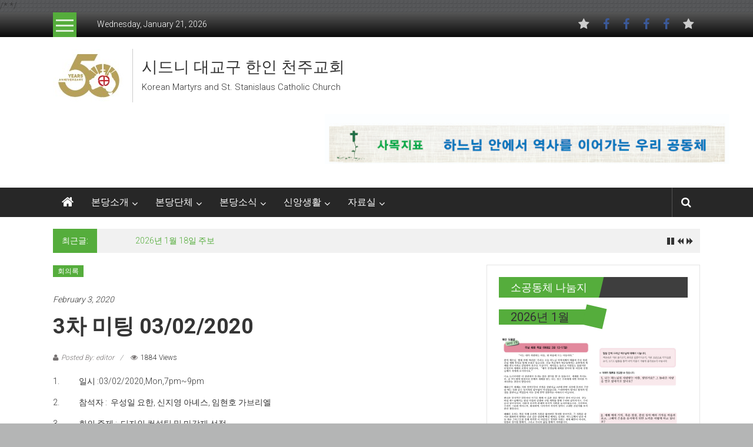

--- FILE ---
content_type: text/html; charset=UTF-8
request_url: https://sydneykcc.org/3%EC%B0%A8-%EB%AF%B8%ED%8C%85-28-01-2020/
body_size: 22343
content:

<!DOCTYPE html>
<html lang="en-US">
<head>
<meta charset="UTF-8">
<meta name="viewport" content="width=device-width, initial-scale=1">
<link rel="profile" href="https://gmpg.org/xfn/11">
<link rel="pingback" href="https://sydneykcc.org/xmlrpc.php">

<title>3차 미팅 03/02/2020 &#8211; 시드니 대교구 한인 천주교회</title>
<meta name='robots' content='max-image-preview:large' />
<link rel='dns-prefetch' href='//fonts.googleapis.com' />
<link rel="alternate" type="application/rss+xml" title="시드니 대교구 한인 천주교회 &raquo; Feed" href="https://sydneykcc.org/feed/" />
<link rel="alternate" type="application/rss+xml" title="시드니 대교구 한인 천주교회 &raquo; Comments Feed" href="https://sydneykcc.org/comments/feed/" />
<link rel="alternate" type="text/calendar" title="시드니 대교구 한인 천주교회 &raquo; iCal Feed" href="https://sydneykcc.org/events/?ical=1" />
<link rel="alternate" title="oEmbed (JSON)" type="application/json+oembed" href="https://sydneykcc.org/wp-json/oembed/1.0/embed?url=https%3A%2F%2Fsydneykcc.org%2F3%25ec%25b0%25a8-%25eb%25af%25b8%25ed%258c%2585-28-01-2020%2F" />
<link rel="alternate" title="oEmbed (XML)" type="text/xml+oembed" href="https://sydneykcc.org/wp-json/oembed/1.0/embed?url=https%3A%2F%2Fsydneykcc.org%2F3%25ec%25b0%25a8-%25eb%25af%25b8%25ed%258c%2585-28-01-2020%2F&#038;format=xml" />
<style id='wp-img-auto-sizes-contain-inline-css' type='text/css'>
img:is([sizes=auto i],[sizes^="auto," i]){contain-intrinsic-size:3000px 1500px}
/*# sourceURL=wp-img-auto-sizes-contain-inline-css */
</style>
<style id='wp-emoji-styles-inline-css' type='text/css'>

	img.wp-smiley, img.emoji {
		display: inline !important;
		border: none !important;
		box-shadow: none !important;
		height: 1em !important;
		width: 1em !important;
		margin: 0 0.07em !important;
		vertical-align: -0.1em !important;
		background: none !important;
		padding: 0 !important;
	}
/*# sourceURL=wp-emoji-styles-inline-css */
</style>
<link rel='stylesheet' id='wp-block-library-css' href='https://sydneykcc.org/wp-includes/css/dist/block-library/style.min.css?ver=84cdc51d204783e623a66abbb4a7ecb6' type='text/css' media='all' />
<style id='classic-theme-styles-inline-css' type='text/css'>
/*! This file is auto-generated */
.wp-block-button__link{color:#fff;background-color:#32373c;border-radius:9999px;box-shadow:none;text-decoration:none;padding:calc(.667em + 2px) calc(1.333em + 2px);font-size:1.125em}.wp-block-file__button{background:#32373c;color:#fff;text-decoration:none}
/*# sourceURL=/wp-includes/css/classic-themes.min.css */
</style>
<link rel='stylesheet' id='uji_countdown-uji-style-css-css' href='https://sydneykcc.org/wp-content/plugins/uji-countdown/dist/style-ujicount.css' type='text/css' media='all' />
<style id='global-styles-inline-css' type='text/css'>
:root{--wp--preset--aspect-ratio--square: 1;--wp--preset--aspect-ratio--4-3: 4/3;--wp--preset--aspect-ratio--3-4: 3/4;--wp--preset--aspect-ratio--3-2: 3/2;--wp--preset--aspect-ratio--2-3: 2/3;--wp--preset--aspect-ratio--16-9: 16/9;--wp--preset--aspect-ratio--9-16: 9/16;--wp--preset--color--black: #000000;--wp--preset--color--cyan-bluish-gray: #abb8c3;--wp--preset--color--white: #ffffff;--wp--preset--color--pale-pink: #f78da7;--wp--preset--color--vivid-red: #cf2e2e;--wp--preset--color--luminous-vivid-orange: #ff6900;--wp--preset--color--luminous-vivid-amber: #fcb900;--wp--preset--color--light-green-cyan: #7bdcb5;--wp--preset--color--vivid-green-cyan: #00d084;--wp--preset--color--pale-cyan-blue: #8ed1fc;--wp--preset--color--vivid-cyan-blue: #0693e3;--wp--preset--color--vivid-purple: #9b51e0;--wp--preset--gradient--vivid-cyan-blue-to-vivid-purple: linear-gradient(135deg,rgb(6,147,227) 0%,rgb(155,81,224) 100%);--wp--preset--gradient--light-green-cyan-to-vivid-green-cyan: linear-gradient(135deg,rgb(122,220,180) 0%,rgb(0,208,130) 100%);--wp--preset--gradient--luminous-vivid-amber-to-luminous-vivid-orange: linear-gradient(135deg,rgb(252,185,0) 0%,rgb(255,105,0) 100%);--wp--preset--gradient--luminous-vivid-orange-to-vivid-red: linear-gradient(135deg,rgb(255,105,0) 0%,rgb(207,46,46) 100%);--wp--preset--gradient--very-light-gray-to-cyan-bluish-gray: linear-gradient(135deg,rgb(238,238,238) 0%,rgb(169,184,195) 100%);--wp--preset--gradient--cool-to-warm-spectrum: linear-gradient(135deg,rgb(74,234,220) 0%,rgb(151,120,209) 20%,rgb(207,42,186) 40%,rgb(238,44,130) 60%,rgb(251,105,98) 80%,rgb(254,248,76) 100%);--wp--preset--gradient--blush-light-purple: linear-gradient(135deg,rgb(255,206,236) 0%,rgb(152,150,240) 100%);--wp--preset--gradient--blush-bordeaux: linear-gradient(135deg,rgb(254,205,165) 0%,rgb(254,45,45) 50%,rgb(107,0,62) 100%);--wp--preset--gradient--luminous-dusk: linear-gradient(135deg,rgb(255,203,112) 0%,rgb(199,81,192) 50%,rgb(65,88,208) 100%);--wp--preset--gradient--pale-ocean: linear-gradient(135deg,rgb(255,245,203) 0%,rgb(182,227,212) 50%,rgb(51,167,181) 100%);--wp--preset--gradient--electric-grass: linear-gradient(135deg,rgb(202,248,128) 0%,rgb(113,206,126) 100%);--wp--preset--gradient--midnight: linear-gradient(135deg,rgb(2,3,129) 0%,rgb(40,116,252) 100%);--wp--preset--font-size--small: 13px;--wp--preset--font-size--medium: 20px;--wp--preset--font-size--large: 36px;--wp--preset--font-size--x-large: 42px;--wp--preset--spacing--20: 0.44rem;--wp--preset--spacing--30: 0.67000000000000004rem;--wp--preset--spacing--40: 1rem;--wp--preset--spacing--50: 1.5rem;--wp--preset--spacing--60: 2.25rem;--wp--preset--spacing--70: 3.3799999999999999rem;--wp--preset--spacing--80: 5.0599999999999996rem;--wp--preset--shadow--natural: 6px 6px 9px rgba(0, 0, 0, 0.2);--wp--preset--shadow--deep: 12px 12px 50px rgba(0, 0, 0, 0.4);--wp--preset--shadow--sharp: 6px 6px 0px rgba(0, 0, 0, 0.2);--wp--preset--shadow--outlined: 6px 6px 0px -3px rgb(255, 255, 255), 6px 6px rgb(0, 0, 0);--wp--preset--shadow--crisp: 6px 6px 0px rgb(0, 0, 0);}:where(.is-layout-flex){gap: 0.5em;}:where(.is-layout-grid){gap: 0.5em;}body .is-layout-flex{display: flex;}.is-layout-flex{flex-wrap: wrap;align-items: center;}.is-layout-flex > :is(*, div){margin: 0;}body .is-layout-grid{display: grid;}.is-layout-grid > :is(*, div){margin: 0;}:where(.wp-block-columns.is-layout-flex){gap: 2em;}:where(.wp-block-columns.is-layout-grid){gap: 2em;}:where(.wp-block-post-template.is-layout-flex){gap: 1.25em;}:where(.wp-block-post-template.is-layout-grid){gap: 1.25em;}.has-black-color{color: var(--wp--preset--color--black) !important;}.has-cyan-bluish-gray-color{color: var(--wp--preset--color--cyan-bluish-gray) !important;}.has-white-color{color: var(--wp--preset--color--white) !important;}.has-pale-pink-color{color: var(--wp--preset--color--pale-pink) !important;}.has-vivid-red-color{color: var(--wp--preset--color--vivid-red) !important;}.has-luminous-vivid-orange-color{color: var(--wp--preset--color--luminous-vivid-orange) !important;}.has-luminous-vivid-amber-color{color: var(--wp--preset--color--luminous-vivid-amber) !important;}.has-light-green-cyan-color{color: var(--wp--preset--color--light-green-cyan) !important;}.has-vivid-green-cyan-color{color: var(--wp--preset--color--vivid-green-cyan) !important;}.has-pale-cyan-blue-color{color: var(--wp--preset--color--pale-cyan-blue) !important;}.has-vivid-cyan-blue-color{color: var(--wp--preset--color--vivid-cyan-blue) !important;}.has-vivid-purple-color{color: var(--wp--preset--color--vivid-purple) !important;}.has-black-background-color{background-color: var(--wp--preset--color--black) !important;}.has-cyan-bluish-gray-background-color{background-color: var(--wp--preset--color--cyan-bluish-gray) !important;}.has-white-background-color{background-color: var(--wp--preset--color--white) !important;}.has-pale-pink-background-color{background-color: var(--wp--preset--color--pale-pink) !important;}.has-vivid-red-background-color{background-color: var(--wp--preset--color--vivid-red) !important;}.has-luminous-vivid-orange-background-color{background-color: var(--wp--preset--color--luminous-vivid-orange) !important;}.has-luminous-vivid-amber-background-color{background-color: var(--wp--preset--color--luminous-vivid-amber) !important;}.has-light-green-cyan-background-color{background-color: var(--wp--preset--color--light-green-cyan) !important;}.has-vivid-green-cyan-background-color{background-color: var(--wp--preset--color--vivid-green-cyan) !important;}.has-pale-cyan-blue-background-color{background-color: var(--wp--preset--color--pale-cyan-blue) !important;}.has-vivid-cyan-blue-background-color{background-color: var(--wp--preset--color--vivid-cyan-blue) !important;}.has-vivid-purple-background-color{background-color: var(--wp--preset--color--vivid-purple) !important;}.has-black-border-color{border-color: var(--wp--preset--color--black) !important;}.has-cyan-bluish-gray-border-color{border-color: var(--wp--preset--color--cyan-bluish-gray) !important;}.has-white-border-color{border-color: var(--wp--preset--color--white) !important;}.has-pale-pink-border-color{border-color: var(--wp--preset--color--pale-pink) !important;}.has-vivid-red-border-color{border-color: var(--wp--preset--color--vivid-red) !important;}.has-luminous-vivid-orange-border-color{border-color: var(--wp--preset--color--luminous-vivid-orange) !important;}.has-luminous-vivid-amber-border-color{border-color: var(--wp--preset--color--luminous-vivid-amber) !important;}.has-light-green-cyan-border-color{border-color: var(--wp--preset--color--light-green-cyan) !important;}.has-vivid-green-cyan-border-color{border-color: var(--wp--preset--color--vivid-green-cyan) !important;}.has-pale-cyan-blue-border-color{border-color: var(--wp--preset--color--pale-cyan-blue) !important;}.has-vivid-cyan-blue-border-color{border-color: var(--wp--preset--color--vivid-cyan-blue) !important;}.has-vivid-purple-border-color{border-color: var(--wp--preset--color--vivid-purple) !important;}.has-vivid-cyan-blue-to-vivid-purple-gradient-background{background: var(--wp--preset--gradient--vivid-cyan-blue-to-vivid-purple) !important;}.has-light-green-cyan-to-vivid-green-cyan-gradient-background{background: var(--wp--preset--gradient--light-green-cyan-to-vivid-green-cyan) !important;}.has-luminous-vivid-amber-to-luminous-vivid-orange-gradient-background{background: var(--wp--preset--gradient--luminous-vivid-amber-to-luminous-vivid-orange) !important;}.has-luminous-vivid-orange-to-vivid-red-gradient-background{background: var(--wp--preset--gradient--luminous-vivid-orange-to-vivid-red) !important;}.has-very-light-gray-to-cyan-bluish-gray-gradient-background{background: var(--wp--preset--gradient--very-light-gray-to-cyan-bluish-gray) !important;}.has-cool-to-warm-spectrum-gradient-background{background: var(--wp--preset--gradient--cool-to-warm-spectrum) !important;}.has-blush-light-purple-gradient-background{background: var(--wp--preset--gradient--blush-light-purple) !important;}.has-blush-bordeaux-gradient-background{background: var(--wp--preset--gradient--blush-bordeaux) !important;}.has-luminous-dusk-gradient-background{background: var(--wp--preset--gradient--luminous-dusk) !important;}.has-pale-ocean-gradient-background{background: var(--wp--preset--gradient--pale-ocean) !important;}.has-electric-grass-gradient-background{background: var(--wp--preset--gradient--electric-grass) !important;}.has-midnight-gradient-background{background: var(--wp--preset--gradient--midnight) !important;}.has-small-font-size{font-size: var(--wp--preset--font-size--small) !important;}.has-medium-font-size{font-size: var(--wp--preset--font-size--medium) !important;}.has-large-font-size{font-size: var(--wp--preset--font-size--large) !important;}.has-x-large-font-size{font-size: var(--wp--preset--font-size--x-large) !important;}
:where(.wp-block-post-template.is-layout-flex){gap: 1.25em;}:where(.wp-block-post-template.is-layout-grid){gap: 1.25em;}
:where(.wp-block-term-template.is-layout-flex){gap: 1.25em;}:where(.wp-block-term-template.is-layout-grid){gap: 1.25em;}
:where(.wp-block-columns.is-layout-flex){gap: 2em;}:where(.wp-block-columns.is-layout-grid){gap: 2em;}
:root :where(.wp-block-pullquote){font-size: 1.5em;line-height: 1.6;}
/*# sourceURL=global-styles-inline-css */
</style>
<link rel='stylesheet' id='wpos-magnific-style-css' href='https://sydneykcc.org/wp-content/plugins/album-and-image-gallery-plus-lightbox/assets/css/magnific-popup.css?ver=2.1.7' type='text/css' media='all' />
<link rel='stylesheet' id='wpos-slick-style-css' href='https://sydneykcc.org/wp-content/plugins/album-and-image-gallery-plus-lightbox/assets/css/slick.css?ver=2.1.7' type='text/css' media='all' />
<link rel='stylesheet' id='aigpl-public-css-css' href='https://sydneykcc.org/wp-content/plugins/album-and-image-gallery-plus-lightbox/assets/css/aigpl-public.css?ver=2.1.7' type='text/css' media='all' />
<link rel='stylesheet' id='anchor-block-public-styles-css' href='https://sydneykcc.org/wp-content/plugins/anchor-block/public/anchor-block.css?ver=84cdc51d204783e623a66abbb4a7ecb6' type='text/css' media='all' />
<link rel='stylesheet' id='powertip-css' href='https://sydneykcc.org/wp-content/plugins/devvn-image-hotspot/frontend/css/jquery.powertip.min.css?ver=1.2.0' type='text/css' media='all' />
<link rel='stylesheet' id='maps-points-css' href='https://sydneykcc.org/wp-content/plugins/devvn-image-hotspot/frontend/css/maps_points.css?ver=1.2.9' type='text/css' media='all' />
<link rel='stylesheet' id='wpdm-fonticon-css' href='https://sydneykcc.org/wp-content/plugins/download-manager/assets/wpdm-iconfont/css/wpdm-icons.css?ver=84cdc51d204783e623a66abbb4a7ecb6' type='text/css' media='all' />
<link rel='stylesheet' id='wpdm-front-css' href='https://sydneykcc.org/wp-content/plugins/download-manager/assets/css/front.min.css?ver=84cdc51d204783e623a66abbb4a7ecb6' type='text/css' media='all' />
<link rel='stylesheet' id='wpsisac-public-style-css' href='https://sydneykcc.org/wp-content/plugins/wp-slick-slider-and-image-carousel/assets/css/wpsisac-public.css?ver=3.7.8' type='text/css' media='all' />
<link rel='stylesheet' id='tribe-events-v2-single-skeleton-css' href='https://sydneykcc.org/wp-content/plugins/the-events-calendar/build/css/tribe-events-single-skeleton.css?ver=6.15.12.2' type='text/css' media='all' />
<link rel='stylesheet' id='tribe-events-v2-single-skeleton-full-css' href='https://sydneykcc.org/wp-content/plugins/the-events-calendar/build/css/tribe-events-single-full.css?ver=6.15.12.2' type='text/css' media='all' />
<link rel='stylesheet' id='tec-events-elementor-widgets-base-styles-css' href='https://sydneykcc.org/wp-content/plugins/the-events-calendar/build/css/integrations/plugins/elementor/widgets/widget-base.css?ver=6.15.12.2' type='text/css' media='all' />
<link rel='stylesheet' id='colornews_google_fonts-css' href='//fonts.googleapis.com/css?family=Roboto%3A400%2C300%2C700%2C900&#038;ver=6.9' type='text/css' media='all' />
<link rel='stylesheet' id='colornews-style-css' href='https://sydneykcc.org/wp-content/themes/colornews-pro/style.css?ver=84cdc51d204783e623a66abbb4a7ecb6' type='text/css' media='all' />
<link rel='stylesheet' id='colornews-fontawesome-css' href='https://sydneykcc.org/wp-content/themes/colornews-pro/font-awesome/css/font-awesome.min.css?ver=4.4.0' type='text/css' media='all' />
<link rel='stylesheet' id='colornews-featured-image-popup-css-css' href='https://sydneykcc.org/wp-content/themes/colornews-pro/js/magnific-popup/magnific-popup.min.css?ver=20150714' type='text/css' media='all' />
<link rel='stylesheet' id='slb_core-css' href='https://sydneykcc.org/wp-content/plugins/simple-lightbox/client/css/app.css?ver=2.9.4' type='text/css' media='all' />
<link rel='stylesheet' id='photonic-slider-css' href='https://sydneykcc.org/wp-content/plugins/photonic/include/ext/splide/splide.min.css?ver=20251209-234436' type='text/css' media='all' />
<link rel='stylesheet' id='photonic-lightbox-css' href='https://sydneykcc.org/wp-content/plugins/photonic/include/ext/baguettebox/baguettebox.min.css?ver=20251209-234436' type='text/css' media='all' />
<link rel='stylesheet' id='photonic-css' href='https://sydneykcc.org/wp-content/plugins/photonic/include/css/front-end/core/photonic.min.css?ver=20251209-234436' type='text/css' media='all' />
<style id='photonic-inline-css' type='text/css'>
/* Retrieved from saved CSS */
.photonic-panel { background:  rgb(17,17,17)  !important;

	border-top: none;
	border-right: none;
	border-bottom: none;
	border-left: none;
 }
.photonic-flickr-stream .photonic-pad-photosets { margin: 10px; }
.photonic-flickr-stream .photonic-pad-galleries { margin: 10px; }
.photonic-flickr-stream .photonic-pad-photos { padding: 5px 10px; }
.photonic-google-stream .photonic-pad-photos { padding: 5px 10px; }
.photonic-zenfolio-stream .photonic-pad-photos { padding: 5px 10px; }
.photonic-zenfolio-stream .photonic-pad-photosets { margin: 5px 10px; }
.photonic-smug-stream .photonic-pad-albums { margin: 10px; }
.photonic-smug-stream .photonic-pad-photos { padding: 5px 10px; }
.photonic-random-layout .photonic-thumb { padding: 2px}
.photonic-masonry-layout .photonic-thumb { padding: 2px}
.photonic-mosaic-layout .photonic-thumb { padding: 2px}

/*# sourceURL=photonic-inline-css */
</style>
<link rel='stylesheet' id='__EPYT__style-css' href='https://sydneykcc.org/wp-content/plugins/youtube-embed-plus/styles/ytprefs.min.css?ver=14.2.3.2' type='text/css' media='all' />
<style id='__EPYT__style-inline-css' type='text/css'>

                .epyt-gallery-thumb {
                        width: 33.332999999999998%;
                }
                
/*# sourceURL=__EPYT__style-inline-css */
</style>
<script type="text/javascript" src="https://sydneykcc.org/wp-includes/js/jquery/jquery.min.js?ver=3.7.1" id="jquery-core-js"></script>
<script type="text/javascript" src="https://sydneykcc.org/wp-includes/js/jquery/jquery-migrate.min.js?ver=3.4.1" id="jquery-migrate-js"></script>
<script type="text/javascript" src="https://sydneykcc.org/wp-content/plugins/download-manager/assets/js/wpdm.min.js?ver=84cdc51d204783e623a66abbb4a7ecb6" id="wpdm-frontend-js-js"></script>
<script type="text/javascript" id="wpdm-frontjs-js-extra">
/* <![CDATA[ */
var wpdm_url = {"home":"https://sydneykcc.org/","site":"https://sydneykcc.org/","ajax":"https://sydneykcc.org/wp-admin/admin-ajax.php"};
var wpdm_js = {"spinner":"\u003Ci class=\"wpdm-icon wpdm-sun wpdm-spin\"\u003E\u003C/i\u003E","client_id":"1cb606ef9f0354d079fbfdf29c03d5b0"};
var wpdm_strings = {"pass_var":"Password Verified!","pass_var_q":"Please click following button to start download.","start_dl":"Start Download"};
//# sourceURL=wpdm-frontjs-js-extra
/* ]]> */
</script>
<script type="text/javascript" src="https://sydneykcc.org/wp-content/plugins/download-manager/assets/js/front.min.js?ver=3.3.41" id="wpdm-frontjs-js"></script>
<script type="text/javascript" id="__ytprefs__-js-extra">
/* <![CDATA[ */
var _EPYT_ = {"ajaxurl":"https://sydneykcc.org/wp-admin/admin-ajax.php","security":"ab2c9d9a92","gallery_scrolloffset":"20","eppathtoscripts":"https://sydneykcc.org/wp-content/plugins/youtube-embed-plus/scripts/","eppath":"https://sydneykcc.org/wp-content/plugins/youtube-embed-plus/","epresponsiveselector":"[\"iframe.__youtube_prefs_widget__\"]","epdovol":"1","version":"14.2.3.2","evselector":"iframe.__youtube_prefs__[src], iframe[src*=\"youtube.com/embed/\"], iframe[src*=\"youtube-nocookie.com/embed/\"]","ajax_compat":"","maxres_facade":"eager","ytapi_load":"light","pause_others":"","stopMobileBuffer":"1","facade_mode":"","not_live_on_channel":""};
//# sourceURL=__ytprefs__-js-extra
/* ]]> */
</script>
<script type="text/javascript" src="https://sydneykcc.org/wp-content/plugins/youtube-embed-plus/scripts/ytprefs.min.js?ver=14.2.3.2" id="__ytprefs__-js"></script>
<link rel="https://api.w.org/" href="https://sydneykcc.org/wp-json/" /><link rel="alternate" title="JSON" type="application/json" href="https://sydneykcc.org/wp-json/wp/v2/posts/11186" /><link rel="canonical" href="https://sydneykcc.org/3%ec%b0%a8-%eb%af%b8%ed%8c%85-28-01-2020/" />
<meta name="tec-api-version" content="v1"><meta name="tec-api-origin" content="https://sydneykcc.org"><link rel="alternate" href="https://sydneykcc.org/wp-json/tribe/events/v1/" /><!-- 시드니 대교구 한인 천주교회 Internal Styles --><style type="text/css"> .home-slider-wrapper .slider-btn a:hover,.random-hover-link a:hover,.widget_featured_posts_style_six .bx-prev, .widget_featured_posts_style_six .bx-next, .widget_featured_posts_style_eight .bx-prev, .widget_featured_posts_style_eight .bx-next,.tabbed-widget .tabs:hover, .tabbed-widget .tabs.active{background:#55ad3c;border:1px solid #55ad3c}#site-navigation ul>li.current-menu-ancestor,#site-navigation ul>li.current-menu-item,#site-navigation ul>li.current-menu-parent,#site-navigation ul>li:hover,.block-title,.bottom-header-wrapper .home-icon a:hover,.home .bottom-header-wrapper .home-icon a,.breaking-news-title,.bttn:hover,.carousel-slider-wrapper .bx-controls a,.cat-links a,.category-menu,.category-menu ul.sub-menu,.category-toggle-block,.error,.home-slider .bx-pager a.active,.home-slider .bx-pager a:hover,.navigation .nav-links a:hover,.post .more-link:hover,.random-hover-link a:hover,.search-box,.search-icon:hover,.share-wrap:hover,button,input[type=button]:hover,input[type=reset]:hover,input[type=submit]:hover{background:#55ad3c}a{color:#55ad3c}.entry-footer a:hover{color:#55ad3c}#bottom-footer .copy-right a:hover,#top-footer .widget a:hover,#top-footer .widget a:hover:before,#top-footer .widget li:hover:before,.below-entry-meta span:hover a,.below-entry-meta span:hover i,.caption-title a:hover,.comment .comment-reply-link:hover,.entry-btn a:hover,.entry-title a:hover,.num-404,.tag-cloud-wrap a:hover,.top-menu-wrap ul li.current-menu-ancestor>a,.top-menu-wrap ul li.current-menu-item>a,.top-menu-wrap ul li.current-menu-parent>a,.top-menu-wrap ul li:hover>a,.widget a:hover,.widget a:hover::before{color:#55ad3c}#top-footer .block-title{border-bottom:1px solid #55ad3c}#site-navigation .menu-toggle:hover,.sub-toggle{background:#55ad3c}.colornews_random_post .random-hover-link a:hover{background:#55ad3c none repeat scroll 0 0;border:1px solid #55ad3c}#site-title a:hover{color:#55ad3c}a#scroll-up i,.featured-widget-six-title-wrap .entry-title a:hover, .featured-widget-title-wrap .entry-title a:hover{color:#55ad3c}.page-header .page-title{border-bottom:3px solid #55ad3c;color:#55ad3c}.tabbed-widget .tabs.active::after{border-top: 5px solid #55ad3c;color:#55ad3c}@media (max-width: 768px) {    #site-navigation ul > li:hover > a, #site-navigation ul > li.current-menu-item > a,#site-navigation ul > li.current-menu-ancestor > a,#site-navigation ul > li.current-menu-parent > a {background:#55ad3c}} #site-title a { font-size: 27px; } #site-description { font-size: 15px; }</style><meta name="generator" content="Elementor 3.33.4; features: e_font_icon_svg, additional_custom_breakpoints; settings: css_print_method-external, google_font-enabled, font_display-swap">
			<style>
				.e-con.e-parent:nth-of-type(n+4):not(.e-lazyloaded):not(.e-no-lazyload),
				.e-con.e-parent:nth-of-type(n+4):not(.e-lazyloaded):not(.e-no-lazyload) * {
					background-image: none !important;
				}
				@media screen and (max-height: 1024px) {
					.e-con.e-parent:nth-of-type(n+3):not(.e-lazyloaded):not(.e-no-lazyload),
					.e-con.e-parent:nth-of-type(n+3):not(.e-lazyloaded):not(.e-no-lazyload) * {
						background-image: none !important;
					}
				}
				@media screen and (max-height: 640px) {
					.e-con.e-parent:nth-of-type(n+2):not(.e-lazyloaded):not(.e-no-lazyload),
					.e-con.e-parent:nth-of-type(n+2):not(.e-lazyloaded):not(.e-no-lazyload) * {
						background-image: none !important;
					}
				}
			</style>
			<style type="text/css" id="custom-background-css">
body.custom-background { background-color: #b4b5b5; background-image: url("https://sydneykcc.org/wp-content/themes/colornews-pro/img/bg-pattern.jpg"); background-position: left top; background-size: auto; background-repeat: repeat; background-attachment: scroll; }
</style>
	<link rel="icon" href="https://sydneykcc.org/wp-content/uploads/2026/01/cropped-50yrslogo3-32x32.jpg" sizes="32x32" />
<link rel="icon" href="https://sydneykcc.org/wp-content/uploads/2026/01/cropped-50yrslogo3-192x192.jpg" sizes="192x192" />
<link rel="apple-touch-icon" href="https://sydneykcc.org/wp-content/uploads/2026/01/cropped-50yrslogo3-180x180.jpg" />
<meta name="msapplication-TileImage" content="https://sydneykcc.org/wp-content/uploads/2026/01/cropped-50yrslogo3-270x270.jpg" />
		<style type="text/css" id="wp-custom-css">
			/* Example: position header image */
    .header-image {
        display: block; /* Ensures margin auto works */
        margin-left: auto;
      margin-top: -120px;
			padding-bottom: 40px;	
			padding-right: 40px;
    }

    /* Example: Position a background header image */
    .header-background {
        background-image: url('your-image-url.jpg');
        background-position: center top; /* or 'left center', 'right bottom', etc. */
        background-size: cover; /* or 'contain', 'auto' */
        background-repeat: no-repeat;
    }

/* table view port */
@media only screen and (max-width: 1024px) {
  .header-image {
          display: block;
    margin: 0 auto;
    }
  }


@media only screen and (max-width: 767px) {
	#site-title a {
        font-size: 27px; /* Set a new, smaller font size */
    }
	
	.header-image {  
	display: block; /* Ensures margin auto works */
        margin-left: auto;
      margin-top: 0px;
			padding-bottom: 40px;	
			padding-right: 0px;
    }
  }

		</style>
		<meta name="generator" content="WordPress Download Manager 3.3.41" />
                <style>
        /* WPDM Link Template Styles */        </style>
                <style>

            :root {
                --color-primary: #4a8eff;
                --color-primary-rgb: 74, 142, 255;
                --color-primary-hover: #5998ff;
                --color-primary-active: #3281ff;
                --clr-sec: #6c757d;
                --clr-sec-rgb: 108, 117, 125;
                --clr-sec-hover: #6c757d;
                --clr-sec-active: #6c757d;
                --color-secondary: #6c757d;
                --color-secondary-rgb: 108, 117, 125;
                --color-secondary-hover: #6c757d;
                --color-secondary-active: #6c757d;
                --color-success: #018e11;
                --color-success-rgb: 1, 142, 17;
                --color-success-hover: #0aad01;
                --color-success-active: #0c8c01;
                --color-info: #2CA8FF;
                --color-info-rgb: 44, 168, 255;
                --color-info-hover: #2CA8FF;
                --color-info-active: #2CA8FF;
                --color-warning: #FFB236;
                --color-warning-rgb: 255, 178, 54;
                --color-warning-hover: #FFB236;
                --color-warning-active: #FFB236;
                --color-danger: #ff5062;
                --color-danger-rgb: 255, 80, 98;
                --color-danger-hover: #ff5062;
                --color-danger-active: #ff5062;
                --color-green: #30b570;
                --color-blue: #0073ff;
                --color-purple: #8557D3;
                --color-red: #ff5062;
                --color-muted: rgba(69, 89, 122, 0.6);
                --wpdm-font: "Sen", -apple-system, BlinkMacSystemFont, "Segoe UI", Roboto, Helvetica, Arial, sans-serif, "Apple Color Emoji", "Segoe UI Emoji", "Segoe UI Symbol";
            }

            .wpdm-download-link.btn.btn-primary {
                border-radius: 4px;
            }


        </style>
        <script>
  (function(i,s,o,g,r,a,m){i['GoogleAnalyticsObject']=r;i[r]=i[r]||function(){
  (i[r].q=i[r].q||[]).push(arguments)},i[r].l=1*new Date();a=s.createElement(o),
  m=s.getElementsByTagName(o)[0];a.async=1;a.src=g;m.parentNode.insertBefore(a,m)
  })(window,document,'script','https://www.google-analytics.com/analytics.js','ga');

  ga('create', 'UA-3212016-1', 'auto');
  ga('send', 'pageview');

</script>
</head>

<body data-rsssl=1 class="wp-singular post-template-default single single-post postid-11186 single-format-standard custom-background wp-theme-colornews-pro tribe-no-js  wide elementor-default elementor-kit-14931"><!-- Histats.com  START  (aync)-->
<script type="text/javascript">var _Hasync= _Hasync|| [];
_Hasync.push(['Histats.start', '1,4813950,4,0,0,0,00010000']);
_Hasync.push(['Histats.fasi', '1']);
_Hasync.push(['Histats.track_hits', '']);
(function() {
var hs = document.createElement('script'); hs.type = 'text/javascript'; hs.async = true;
hs.src = ('//s10.histats.com/js15_as.js');
(document.getElementsByTagName('head')[0] || document.getElementsByTagName('body')[0]).appendChild(hs);
})();</script>
<noscript><a href="/" target="_blank"><img  src="//sstatic1.histats.com/0.gif?4813950&101" alt="free stats" border="0"></a></noscript>
<!-- Histats.com  END  -->
/* <script>
  (function(i,s,o,g,r,a,m){i['GoogleAnalyticsObject']=r;i[r]=i[r]||function(){
  (i[r].q=i[r].q||[]).push(arguments)},i[r].l=1*new Date();a=s.createElement(o),
  m=s.getElementsByTagName(o)[0];a.async=1;a.src=g;m.parentNode.insertBefore(a,m)
  })(window,document,'script','https://www.google-analytics.com/analytics.js','ga');

  ga('create', 'UA-3212016-1', 'auto');
  ga('send', 'pageview');

</script> */

<div id="page" class="hfeed site">
   	<a class="skip-link screen-reader-text" href="#content">Skip to content</a>

	<header id="masthead" class="site-header" role="banner">
		<div class="top-header-wrapper clearfix">
         <div class="tg-container">
            <div class="tg-inner-wrap">
                                                      <div class="category-toogle-wrap">
                        <div class="category-toggle-block">
                           <span class="toggle-bar"></span>
                           <span class="toggle-bar"></span>
                           <span class="toggle-bar"></span>
                        </div>
                        <div class="category-menu menu hide"><ul><li id="menu-item-8700" class="menu-item menu-item-type-custom menu-item-object-custom menu-item-8700"><a target="_blank" href="http://www.sydneycatholic.org/">Sydney Archdiocese</a></li>
<li id="menu-item-8697" class="menu-item menu-item-type-custom menu-item-object-custom menu-item-8697"><a target="_blank" href="https://www.facebook.com/sydneykcc">SKCC Facebook</a></li>
<li id="menu-item-13263" class="menu-item menu-item-type-custom menu-item-object-custom menu-item-13263"><a target="_blank" href="https://www.facebook.com/groups/120479981430652/">SKCC Highschool</a></li>
<li id="menu-item-8699" class="menu-item menu-item-type-custom menu-item-object-custom menu-item-8699"><a target="_blank" href="https://www.facebook.com/groups/129161380479908/">SKCC Amicus</a></li>
<li id="menu-item-8698" class="menu-item menu-item-type-custom menu-item-object-custom menu-item-8698"><a target="_blank" href="https://www.facebook.com/sydney.addeum/">SKCC City Youth Community</a></li>
<li id="menu-item-8701" class="menu-item menu-item-type-custom menu-item-object-custom menu-item-8701"><a target="_blank" href="https://maria.catholic.or.kr/mi_pr/missa/missa.asp">매일미사</a></li>
</ul></div>                     </div><!-- .category-toogle-wrap end -->
                                    <div class="top-menu-wrap">
                        <div class="date-in-header">
      Wednesday, January 21, 2026   </div>
                  </div>
                  <div id="menu-social" class="login-signup-wrap"><ul><li class="menu-item menu-item-type-custom menu-item-object-custom menu-item-8700"><a target="_blank" href="http://www.sydneycatholic.org/">Sydney Archdiocese</a></li>
<li class="menu-item menu-item-type-custom menu-item-object-custom menu-item-8697"><a target="_blank" href="https://www.facebook.com/sydneykcc">SKCC Facebook</a></li>
<li class="menu-item menu-item-type-custom menu-item-object-custom menu-item-13263"><a target="_blank" href="https://www.facebook.com/groups/120479981430652/">SKCC Highschool</a></li>
<li class="menu-item menu-item-type-custom menu-item-object-custom menu-item-8699"><a target="_blank" href="https://www.facebook.com/groups/129161380479908/">SKCC Amicus</a></li>
<li class="menu-item menu-item-type-custom menu-item-object-custom menu-item-8698"><a target="_blank" href="https://www.facebook.com/sydney.addeum/">SKCC City Youth Community</a></li>
<li class="menu-item menu-item-type-custom menu-item-object-custom menu-item-8701"><a target="_blank" href="https://maria.catholic.or.kr/mi_pr/missa/missa.asp">매일미사</a></li>
</ul></div>                           </div><!-- .tg-inner-wrap end -->
         </div><!-- .tg-container end -->
         		</div><!-- .top-header-wrapper end  -->

            <div class="middle-header-wrapper show-both clearfix">
         <div class="tg-container">
            <div class="tg-inner-wrap">
                              <div class="logo">
                     <a href="https://sydneykcc.org/" title="시드니 대교구 한인 천주교회" rel="home"><img src="https://sydneykcc.org/wp-content/uploads/2026/01/50yrslogo.jpg" alt="시드니 대교구 한인 천주교회"></a>
                  </div><!-- #logo -->
                              <div id="header-text" class="">
                                       <h3 id="site-title">
                        <a href="https://sydneykcc.org/" title="시드니 대교구 한인 천주교회" rel="home">시드니 대교구 한인 천주교회</a>
                     </h3>
                                                         <p id="site-description">Korean Martyrs and St. Stanislaus Catholic Church</p>
                                    <!-- #site-description -->
               </div><!-- #header-text -->

               <div class="header-advertise">
                                 </div><!-- .header-advertise end -->
            </div><!-- .tg-inner-wrap end -->
         </div><!-- .tg-container end -->
      </div><!-- .middle-header-wrapper end -->

            <div class="header-image-wrap"><img src="https://sydneykcc.org/wp-content/uploads/2026/01/cropped-2026-사목지표6.jpg" class="header-image" width="728" height="90" alt="시드니 대교구 한인 천주교회"></div>
   
      <div class="bottom-header-wrapper clearfix">
         <div class="bottom-arrow-wrap">
            <div class="tg-container">
               <div class="tg-inner-wrap">
                                       <div class="home-icon">
                        <a title="시드니 대교구 한인 천주교회" href="https://sydneykcc.org/"><i class="fa fa-home"></i></a>
                     </div><!-- .home-icon end -->
                                    <nav id="site-navigation" class="main-navigation clearfix" role="navigation">
                     <div class="menu-toggle hide">Menu</div>
                     <ul id="nav" class="menu"><li id="menu-item-8729" class="menu-item menu-item-type-taxonomy menu-item-object-category menu-item-has-children menu-item-8729"><a href="https://sydneykcc.org/category/%eb%b3%b8%eb%8b%b9%ec%86%8c%ea%b0%9c/">본당소개</a>
<ul class="sub-menu">
	<li id="menu-item-8750" class="menu-item menu-item-type-post_type menu-item-object-page menu-item-8750"><a href="https://sydneykcc.org/%eb%b3%b8%eb%8b%b9%ec%86%8c%ea%b0%9c/%ec%a3%bc%eb%b3%b4%ec%84%b1%ec%9d%b8/">주보성인</a></li>
	<li id="menu-item-8752" class="menu-item menu-item-type-post_type menu-item-object-post menu-item-8752"><a href="https://sydneykcc.org/%eb%b3%b8%eb%8b%b9%ec%8b%a0%eb%b6%80%eb%8b%98-%ec%9d%b8%ec%82%ac/">주임신부 인사말씀</a></li>
	<li id="menu-item-13905" class="menu-item menu-item-type-post_type menu-item-object-page menu-item-13905"><a href="https://sydneykcc.org/%eb%b3%b8%eb%8b%b9%ec%86%8c%ea%b0%9c/%eb%b3%b8%eb%8b%b9%ec%82%ac%ec%a0%9c%eb%8b%a8-%ec%88%98%eb%85%80%eb%8b%98/">본당사제단/수녀님</a></li>
	<li id="menu-item-8737" class="menu-item menu-item-type-post_type menu-item-object-page menu-item-8737"><a href="https://sydneykcc.org/%eb%b3%b8%eb%8b%b9%ec%86%8c%ea%b0%9c/%eb%af%b8%ec%82%ac%ec%8b%9c%ea%b0%84/">미사시간</a></li>
	<li id="menu-item-8748" class="menu-item menu-item-type-post_type menu-item-object-page menu-item-has-children menu-item-8748"><a href="https://sydneykcc.org/%eb%b3%b8%eb%8b%b9%ec%86%8c%ea%b0%9c/%ec%98%a4%ec%8b%9c%eb%8a%94-%ea%b8%b8/">오시는 길</a>
	<ul class="sub-menu">
		<li id="menu-item-8738" class="menu-item menu-item-type-post_type menu-item-object-page menu-item-8738"><a href="https://sydneykcc.org/%eb%b3%b8%eb%8b%b9%ec%86%8c%ea%b0%9c/%ec%98%a4%ec%8b%9c%eb%8a%94-%ea%b8%b8/%eb%b2%84%ec%8a%a4%ec%8b%9c%ea%b0%84-%ec%9e%a5%ec%86%8c%ec%95%88%eb%82%b4/">성당 버스시간.장소안내</a></li>
	</ul>
</li>
	<li id="menu-item-8739" class="menu-item menu-item-type-post_type menu-item-object-page menu-item-8739"><a href="https://sydneykcc.org/%eb%b3%b8%eb%8b%b9%ec%86%8c%ea%b0%9c/%eb%b3%b8%eb%8b%b9%ec%97%b0%ed%98%81/">본당연혁</a></li>
	<li id="menu-item-8747" class="menu-item menu-item-type-post_type menu-item-object-page menu-item-8747"><a href="https://sydneykcc.org/%eb%b3%b8%eb%8b%b9%ec%86%8c%ea%b0%9c/%ec%97%ad%eb%8c%80-%eb%b3%b8%eb%8b%b9-%ec%8b%a0%eb%b6%80%eb%8b%98/">역대 본당 신부</a></li>
	<li id="menu-item-8746" class="menu-item menu-item-type-post_type menu-item-object-page menu-item-8746"><a href="https://sydneykcc.org/%eb%b3%b8%eb%8b%b9%ec%86%8c%ea%b0%9c/%ec%97%ad%eb%8c%80-%eb%b3%b8%eb%8b%b9-%ec%88%98%eb%85%80%eb%8b%98/">역대 본당 수녀</a></li>
	<li id="menu-item-13875" class="menu-item menu-item-type-post_type menu-item-object-page menu-item-13875"><a href="https://sydneykcc.org/%eb%b3%b8%eb%8b%b9%ec%86%8c%ea%b0%9c/%ec%97%ad%eb%8c%80-%ec%82%ac%eb%aa%a9-%ec%b4%9d%ed%9a%8c%ec%9e%a5/">역대 사목 총회장</a></li>
</ul>
</li>
<li id="menu-item-8728" class="menu-item menu-item-type-taxonomy menu-item-object-category menu-item-has-children menu-item-8728"><a href="https://sydneykcc.org/category/%eb%b3%b8%eb%8b%b9%eb%8b%a8%ec%b2%b4/">본당단체</a>
<ul class="sub-menu">
	<li id="menu-item-8740" class="menu-item menu-item-type-post_type menu-item-object-page menu-item-8740"><a href="https://sydneykcc.org/%eb%b3%b8%eb%8b%b9%eb%8b%a8%ec%b2%b4/%ec%82%ac%eb%aa%a9%ed%98%91%ec%9d%98%ed%9a%8c/">사목협의회</a></li>
	<li id="menu-item-8742" class="menu-item menu-item-type-post_type menu-item-object-page menu-item-has-children menu-item-8742"><a href="https://sydneykcc.org/%eb%b3%b8%eb%8b%b9%eb%8b%a8%ec%b2%b4/%ec%86%8c%ea%b3%b5%eb%8f%99%ec%b2%b4/">소공동체</a>
	<ul class="sub-menu">
		<li id="menu-item-14000" class="menu-item menu-item-type-post_type menu-item-object-page menu-item-14000"><a href="https://sydneykcc.org/%eb%b3%b8%eb%8b%b9%eb%8b%a8%ec%b2%b4/%ec%86%8c%ea%b3%b5%eb%8f%99%ec%b2%b4/%ec%9e%90%eb%a3%8c%ec%8b%a4/">자료실</a></li>
		<li id="menu-item-8735" class="menu-item menu-item-type-post_type menu-item-object-page menu-item-8735"><a href="https://sydneykcc.org/%eb%b3%b8%eb%8b%b9%eb%8b%a8%ec%b2%b4/%ec%86%8c%ea%b3%b5%eb%8f%99%ec%b2%b4/%ea%b5%ac%ec%97%ad-%eb%b0%98-%ec%95%88%eb%82%b4/">구역.반 안내</a></li>
	</ul>
</li>
	<li id="menu-item-8745" class="menu-item menu-item-type-post_type menu-item-object-page menu-item-8745"><a href="https://sydneykcc.org/%eb%b3%b8%eb%8b%b9%eb%8b%a8%ec%b2%b4/%ec%8b%a0%ec%8b%ac%eb%8b%a8%ec%b2%b4/">신심단체</a></li>
	<li id="menu-item-8759" class="menu-item menu-item-type-post_type menu-item-object-page menu-item-8759"><a href="https://sydneykcc.org/%eb%b3%b8%eb%8b%b9%eb%8b%a8%ec%b2%b4/%ec%b2%ad%eb%85%84%eb%8b%a8%ec%b2%b4/">청년단체</a></li>
	<li id="menu-item-8758" class="menu-item menu-item-type-post_type menu-item-object-page menu-item-8758"><a href="https://sydneykcc.org/%eb%b3%b8%eb%8b%b9%eb%8b%a8%ec%b2%b4/%ec%a3%bc%ec%9d%bc%ed%95%99%ea%b5%90/">주일학교</a></li>
	<li id="menu-item-8744" class="menu-item menu-item-type-post_type menu-item-object-page menu-item-8744"><a href="https://sydneykcc.org/%eb%b3%b8%eb%8b%b9%eb%8b%a8%ec%b2%b4/%ec%8b%9c%ed%8b%b0%ec%b2%ad%eb%85%84%ea%b3%b5%eb%8f%99%ec%b2%b4/">시티청년공동체</a></li>
	<li id="menu-item-8760" class="menu-item menu-item-type-post_type menu-item-object-page menu-item-8760"><a href="https://sydneykcc.org/%eb%b3%b8%eb%8b%b9%eb%8b%a8%ec%b2%b4/%ec%8b%9c%eb%93%9c%eb%8b%88-%ed%95%9c%ec%9d%b8-%ec%b2%9c%ec%a3%bc%ea%b5%90%ed%9a%8c-%ed%95%9c%ea%b8%80%ed%95%99%ea%b5%90/">한글학교</a></li>
	<li id="menu-item-8730" class="menu-item menu-item-type-taxonomy menu-item-object-category menu-item-has-children menu-item-8730"><a href="https://sydneykcc.org/category/%eb%b3%b8%eb%8b%b9%eb%8b%a8%ec%b2%b4/%eb%b4%89%ec%82%ac%eb%b0%b0%ec%a0%95%ed%91%9c/">봉사배정표</a>
	<ul class="sub-menu">
		<li id="menu-item-8753" class="menu-item menu-item-type-post_type menu-item-object-post menu-item-8753"><a href="https://sydneykcc.org/%ea%b5%ac%ec%97%ad%eb%b4%89%ec%82%ac-%eb%b0%b0%ec%a0%95%ed%91%9c/">구역봉사 배정표</a></li>
		<li id="menu-item-8754" class="menu-item menu-item-type-post_type menu-item-object-post menu-item-8754"><a href="https://sydneykcc.org/%eb%b2%84%ec%8a%a4%eb%b4%89%ec%82%ac-%eb%b0%b0%ec%a0%95%ed%91%9c/">버스봉사 배정표</a></li>
		<li id="menu-item-8755" class="menu-item menu-item-type-post_type menu-item-object-post menu-item-8755"><a href="https://sydneykcc.org/%eb%8f%85%ec%84%9c%eb%8b%a8-%eb%b0%b0%ec%a0%95%ed%91%9c/">독서단 배정표</a></li>
	</ul>
</li>
</ul>
</li>
<li id="menu-item-8725" class="menu-item menu-item-type-taxonomy menu-item-object-category menu-item-has-children menu-item-8725"><a href="https://sydneykcc.org/category/%eb%b3%b8%eb%8b%b9%ec%86%8c%ec%8b%9d/">본당소식</a>
<ul class="sub-menu">
	<li id="menu-item-8726" class="menu-item menu-item-type-taxonomy menu-item-object-category menu-item-8726"><a href="https://sydneykcc.org/category/%eb%b3%b8%eb%8b%b9%ec%86%8c%ec%8b%9d/%ec%a3%bc%eb%b3%b4/">주보</a></li>
	<li id="menu-item-8727" class="menu-item menu-item-type-taxonomy menu-item-object-category menu-item-8727"><a href="https://sydneykcc.org/category/%eb%b3%b8%eb%8b%b9%ec%86%8c%ec%8b%9d/%ed%96%89%ec%82%ac%ec%95%88%eb%82%b4/">행사안내</a></li>
	<li id="menu-item-8761" class="menu-item menu-item-type-post_type menu-item-object-page menu-item-8761"><a href="https://sydneykcc.org/%eb%b3%b8%eb%8b%b9%ec%86%8c%ec%8b%9d/%ea%b3%b5%ec%a7%80%ec%82%ac%ed%95%ad/">공지사항</a></li>
	<li id="menu-item-8731" class="menu-item menu-item-type-taxonomy menu-item-object-category menu-item-8731"><a href="https://sydneykcc.org/category/%eb%b3%b8%eb%8b%b9%ec%86%8c%ec%8b%9d/%ec%82%ac%ec%a7%84%ec%95%a8%eb%b2%94/">사진앨범</a></li>
</ul>
</li>
<li id="menu-item-8720" class="menu-item menu-item-type-taxonomy menu-item-object-category menu-item-has-children menu-item-8720"><a href="https://sydneykcc.org/category/%ec%8b%a0%ec%95%99%ec%83%9d%ed%99%9c/">신앙생활</a>
<ul class="sub-menu">
	<li id="menu-item-8756" class="menu-item menu-item-type-post_type menu-item-object-page menu-item-8756"><a href="https://sydneykcc.org/%ec%8b%a0%ec%95%99%ec%83%9d%ed%99%9c/%ec%b9%a0%ec%84%b1%ec%82%ac/">칠성사</a></li>
	<li id="menu-item-8741" class="menu-item menu-item-type-post_type menu-item-object-page menu-item-8741"><a href="https://sydneykcc.org/%ec%8b%a0%ec%95%99%ec%83%9d%ed%99%9c/%ec%84%b1%ec%82%ac%ec%a0%91%ec%88%98%ec%95%88%eb%82%b4/">성사접수안내</a></li>
	<li id="menu-item-8751" class="menu-item menu-item-type-post_type menu-item-object-post menu-item-8751"><a href="https://sydneykcc.org/%ec%98%88%eb%b9%84%ec%8b%a0%ec%9e%90-%ea%b5%90%eb%a6%ac/">예비신자 교리 – RCIA</a></li>
	<li id="menu-item-8721" class="menu-item menu-item-type-taxonomy menu-item-object-category menu-item-8721"><a href="https://sydneykcc.org/category/%ec%8b%a0%ec%95%99%ec%83%9d%ed%99%9c/%ea%b0%80%ed%86%a8%eb%a6%ad%ec%83%81%ec%8b%9d/">가톨릭상식</a></li>
	<li id="menu-item-8722" class="menu-item menu-item-type-custom menu-item-object-custom menu-item-8722"><a target="_blank" href="http://info.catholic.or.kr/missa/">매일미사</a></li>
	<li id="menu-item-8723" class="menu-item menu-item-type-custom menu-item-object-custom menu-item-8723"><a target="_blank" href="http://info.catholic.or.kr/bible/">성경본문검색</a></li>
	<li id="menu-item-8724" class="menu-item menu-item-type-custom menu-item-object-custom menu-item-8724"><a target="_blank" href="http://info.catholic.or.kr/saint/">가톨릭성인검색</a></li>
</ul>
</li>
<li id="menu-item-8757" class="menu-item menu-item-type-post_type menu-item-object-page menu-item-has-children menu-item-8757"><a href="https://sydneykcc.org/%ec%9e%90%eb%a3%8c%ec%8b%a4/">자료실</a>
<ul class="sub-menu">
	<li id="menu-item-8734" class="menu-item menu-item-type-post_type menu-item-object-page menu-item-8734"><a href="https://sydneykcc.org/%ec%9e%90%eb%a3%8c%ec%8b%a4/%ea%b0%81%ec%a2%85-%ec%8b%a0%ec%b2%ad%ec%84%9c/">각종 신청서</a></li>
	<li id="menu-item-9074" class="menu-item menu-item-type-post_type menu-item-object-page menu-item-9074"><a href="https://sydneykcc.org/%ec%9e%90%eb%a3%8c%ec%8b%a4/%ec%a0%84%eb%a1%80%ec%9e%90%eb%a3%8c/">전례자료</a></li>
	<li id="menu-item-8743" class="menu-item menu-item-type-post_type menu-item-object-page menu-item-8743"><a href="https://sydneykcc.org/%ec%9e%90%eb%a3%8c%ec%8b%a4/%ec%86%8c%ea%b3%b5%eb%8f%99%ec%b2%b4-%ec%9e%90%eb%a3%8c/">소공동체 자료</a></li>
	<li id="menu-item-8736" class="menu-item menu-item-type-post_type menu-item-object-page menu-item-8736"><a href="https://sydneykcc.org/%ec%9e%90%eb%a3%8c%ec%8b%a4/%eb%a0%88%ec%a7%80%ec%98%a4-%ec%9e%90%eb%a3%8c/">레지오 자료</a></li>
	<li id="menu-item-8733" class="menu-item menu-item-type-post_type menu-item-object-page menu-item-8733"><a href="https://sydneykcc.org/%ec%9e%90%eb%a3%8c%ec%8b%a4/%ea%b0%80%ed%86%a8%eb%a6%ad-%ec%9e%90%eb%a3%8c/">가톨릭 자료</a></li>
	<li id="menu-item-13715" class="menu-item menu-item-type-post_type menu-item-object-page menu-item-13715"><a href="https://sydneykcc.org/%ec%9e%90%eb%a3%8c%ec%8b%a4/safeguarding/">Safeguarding</a></li>
</ul>
</li>
</ul>                  </nav><!-- .nav end -->
                                       <div class="share-search-wrap">
                        <div class="home-search">
                                                         <div class="search-icon">
                                 <i class="fa fa-search"></i>
                              </div>
                              <div class="search-box">
                                 <div class="close">&times;</div>
                                 <form role="search" action="https://sydneykcc.org/" class="searchform" method="get">
   <input type="text" placeholder="Enter a word for search" class="search-field" value="" name="s">
   <button class="searchsubmit" name="submit" type="submit"><i class="fa fa-search"></i></button>
</form>                              </div>
                                                                              </div> <!-- home-search-end -->
                     </div>
                                 </div><!-- #tg-inner-wrap -->
            </div><!-- #tg-container -->
         </div><!-- #bottom-arrow-wrap -->
      </div><!-- #bottom-header-wrapper -->

      
         <div id="breaking-news" class="clearfix">
      <div class="tg-container">
         <div class="tg-inner-wrap">
            <div class="breaking-news-wrapper clearfix">
               <div class="breaking-news-title">최근글:</div>
               <ul id="typing">
                                       <li>
                        <a href="https://sydneykcc.org/2026%eb%85%84-1%ec%9b%94-18%ec%9d%bc-%ec%a3%bc%eb%b3%b4/" title="2026년 1월 18일 주보">2026년 1월 18일 주보</a>
                     </li>
                                       <li>
                        <a href="https://sydneykcc.org/2026%eb%85%84-1%ec%9b%94-11%ec%9d%bc-%ec%a3%bc%eb%b3%b4/" title="2026년 1월 11일 주보">2026년 1월 11일 주보</a>
                     </li>
                                       <li>
                        <a href="https://sydneykcc.org/2026-1%ec%9b%94-%ec%82%ac%eb%aa%a9%ed%98%91%ec%9d%98%ed%9a%8c-%ec%9d%b4%ec%b7%a8%ec%9e%84%ec%8b%9d/" title="2026 1월 사목협의회 이취임식">2026 1월 사목협의회 이취임식</a>
                     </li>
                                       <li>
                        <a href="https://sydneykcc.org/2026-%ec%b2%9c%ec%a3%bc%ec%9d%98-%ec%84%b1%eb%aa%a8-%eb%a7%88%eb%a6%ac%ec%95%84-%eb%8c%80%ec%b6%95%ec%9d%bc/" title="2026 1월 천주의 성모 마리아 대축일">2026 1월 천주의 성모 마리아 대축일</a>
                     </li>
                                       <li>
                        <a href="https://sydneykcc.org/2026%eb%85%84-1%ec%9b%94-4%ec%9d%bc-%ec%a3%bc%eb%b3%b4/" title="2026년 1월 4일 주보">2026년 1월 4일 주보</a>
                     </li>
                                 </ul>
            </div>
         </div>
      </div>
   </div>
   	</header><!-- #masthead -->
      
   
	<div id="main" class="clearfix">
      <div class="tg-container">
         <div class="tg-inner-wrap clearfix">
            <div id="main-content-section clearfix">
               <div id="primary">

            		
            			
<article id="post-11186" class="post-11186 post type-post status-publish format-standard hentry category-39">
   
   
   
   <div class="figure-cat-wrap ">
      
      <div class="category-collection"><span class="cat-links"><a href="https://sydneykcc.org/category/%eb%8c%80%ea%b1%b4%ea%b4%80-%ea%b1%b4%ec%b6%95-%ec%86%8c%ec%8b%9d/%ed%9a%8c%ec%9d%98%eb%a1%9d/"  rel="category tag">회의록</a></span>&nbsp;</div>   </div>

   
	<span class="posted-on"><a href="https://sydneykcc.org/3%ec%b0%a8-%eb%af%b8%ed%8c%85-28-01-2020/" title="4:43 pm" rel="bookmark"><time class="entry-date published" datetime="2020-02-03T16:43:35+10:00">February 3, 2020</time><time class="updated" datetime="2020-02-14T16:44:30+10:00">February 14, 2020</time></a></span>
   <header class="entry-header">
      <h1 class="entry-title">
         3차 미팅 03/02/2020      </h1>
   </header>

   <div class="below-entry-meta">
      <span class="byline"><span class="author vcard"><i class="fa fa-user"></i><a class="url fn n" href="https://sydneykcc.org/author/skcc/" title="editor">Posted By: editor</a></span></span>

      <span class="post-views"><i class="fa fa-eye"></i><span class="total-views">1884 Views</span></span>
      </div>
	<div class="entry-content">
		
<p>1.&nbsp;&nbsp;&nbsp;&nbsp;&nbsp;&nbsp;&nbsp;&nbsp;&nbsp;&nbsp; 일시
:03/02/2020,Mon,7pm~9pm</p>



<p>2.&nbsp;&nbsp;&nbsp;&nbsp;&nbsp;&nbsp;&nbsp;&nbsp;&nbsp;&nbsp;  참석자
:&nbsp; 우성일 요한,
신지영 아녜스,
임현호 가브리엘</p>



<p>3.&nbsp;&nbsp;&nbsp;&nbsp;&nbsp;&nbsp;&nbsp;&nbsp;&nbsp;&nbsp; 회의 주제
:&nbsp; 디자인 컨설팅 및 마감재 선정</p>



<p>4.&nbsp;&nbsp;&nbsp;&nbsp;&nbsp;&nbsp;&nbsp;&nbsp;&nbsp;&nbsp; 회의 내용
:</p>



<p>1)&nbsp;&nbsp;&nbsp;&nbsp;&nbsp;&nbsp;&nbsp;&nbsp;&nbsp;&nbsp; Stormwater
&amp; Civil – 기존 성당 내부
Pit 사용을 위해 작년 있었던 카운슬 미팅 조건을 위해 아래 사항 진행중.
</p>



<p>&#8211;&nbsp;&nbsp;&nbsp;&nbsp;&nbsp;&nbsp;&nbsp;&nbsp;&nbsp;&nbsp;&nbsp;&nbsp; 배수관로 청소 및
CCTV 자료 제출 </p>



<p>&#8211;&nbsp;&nbsp;&nbsp;&nbsp;&nbsp;&nbsp;&nbsp;&nbsp;&nbsp;&nbsp;&nbsp;&nbsp; Pit
Survey </p>



<p>&#8211;&nbsp;&nbsp;&nbsp;&nbsp;&nbsp;&nbsp;&nbsp;&nbsp;&nbsp;&nbsp;&nbsp;&nbsp; 추가비용 : $
4,100 예상</p>



<p>2)&nbsp;&nbsp;&nbsp;&nbsp;&nbsp;&nbsp;&nbsp;&nbsp;&nbsp;&nbsp; CC 조건&nbsp; 위한 업체들선정 계획</p>



<p>&#8211;&nbsp;&nbsp;&nbsp;&nbsp;&nbsp;&nbsp;&nbsp;&nbsp;&nbsp;&nbsp;&nbsp;&nbsp; 건축 도면 변경으로 인한 기존
Zadro측 컨설턴트와 진행 어려움</p>



<p>&#8211;&nbsp;&nbsp;&nbsp;&nbsp;&nbsp;&nbsp;&nbsp;&nbsp;&nbsp;&nbsp;&nbsp;&nbsp; N2
Engineering 에 전기,설비,기계 통합 진행검토
($11,000 예상)</p>



<p>3)&nbsp;&nbsp;&nbsp;&nbsp;&nbsp;&nbsp;&nbsp;&nbsp;&nbsp;&nbsp; 내외부 벽체 바닥 천정,
Door 및 Window
Spec 결정</p>



<p>4)&nbsp;&nbsp;&nbsp;&nbsp;&nbsp;&nbsp;&nbsp;&nbsp;&nbsp;&nbsp; 타일, 카펫, 욕실 도기류,조명 등
Spec 차후 결정
( 입찰시
Provisional Sum)</p>



<p>5)&nbsp;&nbsp;&nbsp;&nbsp;&nbsp;&nbsp;&nbsp;&nbsp;&nbsp;&nbsp; 조명 자재
Spec 및 페인트 색상 – 신지영 아녜스 자매님</p>
			</div><!-- .entry-content -->

      </article><!-- #post-## -->
            				<nav class="navigation post-navigation clearfix" role="navigation">
		<h3 class="screen-reader-text">Post navigation</h3>
		<div class="nav-links">
			<div class="nav-previous"><a href="https://sydneykcc.org/%ec%84%a4-%ed%95%a9%eb%8f%99-%ec%9c%84%eb%a0%b9%eb%af%b8%ec%82%ac-4/" rel="prev">설 합동 위령미사</a></div><div class="nav-next"><a href="https://sydneykcc.org/%eb%b3%b5%ec%82%ac%eb%8b%a8-%ec%a1%b8%ec%97%85%ec%8b%9d-2/" rel="next">복사단 졸업식</a></div>		</div><!-- .nav-links -->
	</nav><!-- .navigation -->
	
                     
                     
            			
            		
               </div><!-- #primary end -->
               
<div id="secondary">
         
      <aside id="text-9" class="widget widget_text"><h3 class="widget-title title-block-wrap clearfix"><span class="block-title"><span>소공동체 나눔지</span></span></h3>			<div class="textwidget"><p><!-- wp:heading {"level":3} --></p>
<h4 class="wp-block-heading"><span class="block-title">2026년 1월       </span></h4>
<p><!-- /wp:heading --></p>
<p><a href="https://sydneykcc.org/wp-content/uploads/2026/01/2026년-1-scaled.jpg" data-slb-active="1" data-slb-asset="2001524671" data-slb-internal="0" data-slb-group="slb"><img fetchpriority="high" fetchpriority="high" decoding="async" class="alignnone wp-image-15113 size-large" src="https://sydneykcc.org/wp-content/uploads/2026/01/2026년-1-1024x724.jpg" alt="" width="715" height="506" srcset="https://sydneykcc.org/wp-content/uploads/2026/01/2026년-1-1024x724.jpg 1024w, https://sydneykcc.org/wp-content/uploads/2026/01/2026년-1-300x212.jpg 300w, https://sydneykcc.org/wp-content/uploads/2026/01/2026년-1-768x543.jpg 768w, https://sydneykcc.org/wp-content/uploads/2026/01/2026년-1-1536x1086.jpg 1536w, https://sydneykcc.org/wp-content/uploads/2026/01/2026년-1-2048x1448.jpg 2048w" sizes="(max-width: 715px) 100vw, 715px" /></a></p>
</div>
		</aside><aside id="text-2" class="widget widget_text"><h3 class="widget-title title-block-wrap clearfix"><span class="block-title"><span>미사시간 안내</span></span></h3>			<div class="textwidget">
<div class="mass-schedule">
<h5>평일미사 (월~토)</h5>
<ul>
<li>월 - 7:30 pm </li>
<li>화 - 7 am </li>
<li>수, 목, 금 - 9:30 am, 7:30 pm </li>
<li>토 - 9:30 am </li>
</ul>
<h5>주일</h5>
<ul>
<li>토요일 특전</li>
<li> 4 pm (초등부) </li>
<li> 5:30 pm (중, 고등부) </li>
<li> 7:30 pm (청년부) </li>
</ul>
<ul>
<li>주일 </li>
<li>6:30 am</li>
<li>8:30 am </li>
<li>10:30 am (교중미사)</li>
<li>5 pm (English) </li>
<li>7:30 pm</li>
<p></p>
<li>주일 시티 </li>
<li>5:00 pm</li>
<li>St. Peter Julian's Church</li>
<li>641 George St Sydney</li>
</ul></div>
</div>
		</aside><aside id="text-3" class="widget widget_text"><h3 class="widget-title title-block-wrap clearfix"><span class="block-title"><span>Contact Us</span></span></h3>			<div class="textwidget"> <div class="home-info">
                        <h5>26 Carnarvon Street
                        <br>SILVERWATER NSW 2128
                         <br>AUSTRALIA</h5>
                        <ul>
                            <li>Phone: +61 (02) 8756 3333</li>
                            <li>Mobile: +61 404 089 227</li>
                            <li>Email: info@sydneykcc.org</li>
                        <br></ul>
  
<h5>사무실 업무시간 안내(Office hours)</h5>
<ul>
<li>월 ~ 화요일는 쉽니다 (Mon ~ Tues : Closed)</li>
<li>수요일(Wed) ~ 주일(Sun): 09:00 ~ 15:00</li>
<li>사무실 폐문(Lunch break): (12:00 ~ 13:00)</li>
<br></ul>
<h5>성물방</h5>
<ul>      
<li>주일 오전 8시 - 오후 12시 </li>          
</ul>
<h5>성체 조배실 오픔시간</h5>
<ul>      
<li>수 - 토: 오전 8시 ~ 오후 9시 </li>      
<li>주   일: 오후 12시 ~ 오후 9시 </li> 
<li>(월,화요일 제외) </li>               
</ul>
<h5>자동차 축복 예식</h5>
<ul>      
<li>매월 마지막 주 토요일</li>      
<li>(성당 교육관 주차장) </li>               
</ul>

  <li><a href="https://goo.gl/maps/3n7ND6BmFa1d7wVt8">성당 오시는 길 </a></li>
              
                        <li><a href="https://www.google.com/maps/d/viewer?mid=1jTC_5uorDJLl8BaluMStoQ5MqgvSfIs&ll=-33.86335770000001%2C151.04464670000002&z=15">성당 버스 타는 장소</a></li>
</ul>
                    </div></div>
		</aside><aside id="text-4" class="widget widget_text"><h3 class="widget-title title-block-wrap clearfix"><span class="block-title"><span>소공동체 구역.반 안내</span></span></h3>			<div class="textwidget"> <div class="find-map">
                        <h7><a href="https://www.google.com/maps/d/u/0/viewer?mid=zH97M315eJNk.kUCKXdGWexVo">구글맵에서 구역과 반 찾기</a></h7>
                    </div></div>
		</aside><aside id="text-6" class="widget widget_text"><h3 class="widget-title title-block-wrap clearfix"><span class="block-title"><span>각종 신청서</span></span></h3>			<div class="textwidget"><div class="Bap_Cert">
<h7><a href="https://docs.google.com/a/sydneykcc.org/forms/d/e/1FAIpQLScwVjmSsLm5BTeFL4dPyCFto-EFDb7sTZ4DjjwEeqm34w-f_w/viewform">주소변경 신청서</a></h7>
<br />
<h7><a href="https://docs.google.com/forms/d/e/1FAIpQLScf6UcSGh34Lw5x2-so5bFXSBy3XzKV6Q_HLpQwy0_8tiHLAg/viewform">주소이전 신청서</a></h7>
<br />
<br />
<h7><a href="https://docs.google.com/a/sydneykcc.org/forms/d/e/1FAIpQLSc831JmQi2XZ_Pbe6LBY23ALxSWWYTZkgW_Cm9GRLzYRnkc7A/viewform">전출신청서</a></h7>
</div>
</div>
		</aside>
   </div>            </div><!-- #main-content-section end -->
         </div><!-- .tg-inner-wrap -->
      </div><!-- .tg-container -->
   </div><!-- #main -->

   
   <aside id="custom_html-10" class="widget_text widget widget_custom_html"><h3 class="widget-title title-block-wrap clearfix"><span class="block-title"><span>Jubo Sponsors (주보 후원업체)</span></span></h3><div class="textwidget custom-html-widget"><div class='white' style='background:#fafafa; border:solid 1px #f0f0f0; border-radius:5px; padding:8px 8px 8px 8px;'>
<div id='sample_slider' class='owl-carousel sa_owl_theme owl-pagination-true autohide-arrows' data-slider-id='sample_slider' style='visibility:hidden;'>
<div id='sample_slider_slide06' class='sa_hover_container' style='padding:5% 5%; margin:0px 0%; '><p><a href="https://sydneykcc.org/wp-content/uploads/2025/01/Neatgardens.png" data-slb-active="1" data-slb-asset="372971195" data-slb-internal="0" data-slb-group="slb"><img class="alignnone size-full wp-image-14540" src="https://sydneykcc.org/wp-content/uploads/2025/01/Neatgardens.png" alt="" width="1017" height="533" /></a></p></div>
<div id='sample_slider_slide02' class='sa_hover_container' style='padding:5% 5%; margin:0px 0%; '><p><a href="https://sydneykcc.org/wp-content/uploads/2021/10/neckshoulderclinic.png" data-slb-active="1" data-slb-asset="532786136" data-slb-internal="0" data-slb-group="slb"><img loading="lazy" class="alignnone size-large wp-image-12350" src="https://sydneykcc.org/wp-content/uploads/2021/10/neckshoulderclinic-1024x525.png" alt="" width="715" height="367" /></a></p></div>
<div id='sample_slider_slide01' class='sa_hover_container' style='padding:5% 5%; margin:0px 0%; background-color:rgb(255, 255, 255); '><p><a href="https://sydneykcc.org/wp-content/uploads/2026/01/Brian-Lee-Final.jpg" data-slb-active="1" data-slb-asset="760651740" data-slb-internal="0" data-slb-group="slb"><img loading="lazy" class="alignnone size-large wp-image-15131" src="https://sydneykcc.org/wp-content/uploads/2026/01/Brian-Lee-Final-1024x533.jpg" alt="" width="715" height="372" /></a></p></div>
<div id='sample_slider_slide07' class='sa_hover_container' style='padding:5% 5%; margin:0px 0%; '><p><a href="https://sydneykcc.org/wp-content/uploads/2024/08/ruhens-ad-02.png" data-slb-active="1" data-slb-asset="633670169" data-slb-internal="0" data-slb-group="slb"><img loading="lazy" class="alignnone size-large wp-image-14376" src="https://sydneykcc.org/wp-content/uploads/2024/08/ruhens-ad-02-1024x528.png" alt="" width="715" height="369" /></a></p></div>
<div id='sample_slider_slide04' class='sa_hover_container' style='padding:5% 5%; margin:0px 0%; '><p><a href="https://sydneykcc.org/wp-content/uploads/2023/03/이혜숙-한복-NEW.jpg" data-slb-active="1" data-slb-asset="1898787105" data-slb-internal="0" data-slb-group="slb"><img loading="lazy" class="alignnone wp-image-13387 size-full" src="https://sydneykcc.org/wp-content/uploads/2023/03/이혜숙-한복-NEW.jpg" alt="" width="889" height="463" /></a></p></div>
<div id='sample_slider_slide05' class='sa_hover_container' style='padding:5% 5%; margin:0px 0%; '><p><a href="https://sydneykcc.org/wp-content/uploads/2026/01/master-fire.jpg" data-slb-active="1" data-slb-asset="1676064860" data-slb-internal="0" data-slb-group="slb"><img loading="lazy" class="alignnone size-full wp-image-15132" src="https://sydneykcc.org/wp-content/uploads/2026/01/master-fire.jpg" alt="" width="412" height="217" /></a></p></div>
<div id='sample_slider_slide08' class='sa_hover_container' style='padding:5% 5%; margin:0px 0%; '><p><a href="https://sydneykcc.org/wp-content/uploads/2026/01/세종뷔페홈피2.jpg" data-slb-active="1" data-slb-asset="1394780234" data-slb-internal="0" data-slb-group="slb"><img loading="lazy" class="alignnone size-full wp-image-15135" src="https://sydneykcc.org/wp-content/uploads/2026/01/세종뷔페홈피2.jpg" alt="" width="412" height="215" /></a></p></div>
<div id='sample_slider_slide03' class='sa_hover_container' style='padding:5% 5%; margin:0px 0%; '><p style="text-align: center"><a href="https://sydneykcc.org/wp-content/uploads/2025/01/new-삼성한의원.png" data-slb-active="1" data-slb-asset="1593648174" data-slb-internal="0" data-slb-group="slb"><img loading="lazy" class="alignnone size-large wp-image-14552" src="https://sydneykcc.org/wp-content/uploads/2025/01/new-삼성한의원-1024x529.png" alt="" width="715" height="369" /></a></p></div>
</div>
</div>
<script type='text/javascript'>
	jQuery(document).ready(function() {
		jQuery('#sample_slider').owlCarousel({
			responsive:{
				0:{ items:1 },
				480:{ items:2 },
				768:{ items:3 },
				980:{ items:4 },
				1200:{ items:4 },
				1500:{ items:5 }
			},
			autoplay : true,
			autoplayTimeout : 4000,
			autoplayHoverPause : true,
			smartSpeed : 300,
			fluidSpeed : 300,
			autoplaySpeed : 300,
			navSpeed : 300,
			dotsSpeed : 300,
			loop : true,
			nav : true,
			navText : ['Previous','Next'],
			dots : true,
			responsiveRefreshRate : 200,
			slideBy : 1,
			mergeFit : true,
			autoHeight : false,
			mouseDrag : false,
			touchDrag : true
		});
		jQuery('#sample_slider').css('visibility', 'visible');
		sa_resize_sample_slider();
		window.addEventListener('resize', sa_resize_sample_slider);
		function sa_resize_sample_slider() {
			var min_height = '50';
			var win_width = jQuery(window).width();
			var slider_width = jQuery('#sample_slider').width();
			if (win_width < 480) {
				var slide_width = slider_width / 1;
			} else if (win_width < 768) {
				var slide_width = slider_width / 2;
			} else if (win_width < 980) {
				var slide_width = slider_width / 3;
			} else if (win_width < 1200) {
				var slide_width = slider_width / 4;
			} else if (win_width < 1500) {
				var slide_width = slider_width / 4;
			} else {
				var slide_width = slider_width / 5;
			}
			slide_width = Math.round(slide_width);
			var slide_height = '0';
			if (min_height == 'aspect43') {
				slide_height = (slide_width / 4) * 3;				slide_height = Math.round(slide_height);
			} else if (min_height == 'aspect169') {
				slide_height = (slide_width / 16) * 9;				slide_height = Math.round(slide_height);
			} else {
				slide_height = (slide_width / 100) * min_height;				slide_height = Math.round(slide_height);
			}
			jQuery('#sample_slider .owl-item .sa_hover_container').css('min-height', slide_height+'px');
		}
		var owl_goto = jQuery('#sample_slider');
		jQuery('.sample_slider_goto1').click(function(event){
			owl_goto.trigger('to.owl.carousel', 0);
		});
		jQuery('.sample_slider_goto2').click(function(event){
			owl_goto.trigger('to.owl.carousel', 1);
		});
		jQuery('.sample_slider_goto3').click(function(event){
			owl_goto.trigger('to.owl.carousel', 2);
		});
		jQuery('.sample_slider_goto4').click(function(event){
			owl_goto.trigger('to.owl.carousel', 3);
		});
		jQuery('.sample_slider_goto5').click(function(event){
			owl_goto.trigger('to.owl.carousel', 4);
		});
		jQuery('.sample_slider_goto6').click(function(event){
			owl_goto.trigger('to.owl.carousel', 5);
		});
		jQuery('.sample_slider_goto7').click(function(event){
			owl_goto.trigger('to.owl.carousel', 6);
		});
		jQuery('.sample_slider_goto8').click(function(event){
			owl_goto.trigger('to.owl.carousel', 7);
		});
		var resize_11321 = jQuery('.owl-carousel');
		resize_11321.on('initialized.owl.carousel', function(e) {
			if (typeof(Event) === 'function') {
				window.dispatchEvent(new Event('resize'));
			} else {
				var evt = window.document.createEvent('UIEvents');
				evt.initUIEvent('resize', true, false, window, 0);
				window.dispatchEvent(evt);
			}
		});
	});
</script>
</div></aside><aside id="custom_html-12" class="widget_text widget widget_custom_html"><h3 class="widget-title title-block-wrap clearfix"><span class="block-title"><span>Calendar Sponsors (달력 후원업체)</span></span></h3><div class="textwidget custom-html-widget"><div class='white' style='background:rgba(0,0,0,0); border:solid 0px rgba(0,0,0,0); border-radius:0px; padding:0px 0px 0px 0px;'>
<div id='slider_13614' class='owl-carousel sa_owl_theme owl-pagination-true autohide-arrows' data-slider-id='slider_13614' style='visibility:hidden;'>
<div id='slider_13614_slide01' class='sa_hover_container' style='padding:5% 5%; margin:0px 0%; '><p><a href="https://sydneykcc.org/wp-content/uploads/2026/01/samdaeCal.jpg" data-slb-active="1" data-slb-asset="1030176993" data-slb-internal="0" data-slb-group="slb"><img loading="lazy" class="alignnone size-full wp-image-15143" src="https://sydneykcc.org/wp-content/uploads/2026/01/samdaeCal.jpg" alt="" width="455" height="152" /></a></p></div>
<div id='slider_13614_slide02' class='sa_hover_container' style='padding:5% 5%; margin:0px 0%; '><div class='sa_hover_buttons' style='top:50%; left:50%; margin-top:-20px; margin-left:-20px;'><a class='sa_slide_link_icon' href='https://sites.google.com/hojuac.com/hojuac/home?authuser=0' target='_self' title='' aria-label=''></a></div>
<p><a href="https://sydneykcc.org/wp-content/uploads/2026/01/HojuCal.jpg" data-slb-active="1" data-slb-asset="680096153" data-slb-internal="0" data-slb-group="slb"><img loading="lazy" class="alignnone size-full wp-image-15144" src="https://sydneykcc.org/wp-content/uploads/2026/01/HojuCal.jpg" alt="" width="455" height="151" /></a></p></div>
<div id='slider_13614_slide03' class='sa_hover_container' style='padding:5% 5%; margin:0px 0%; '><p><a href="https://sydneykcc.org/wp-content/uploads/2026/01/MiracleCal.jpg" data-slb-active="1" data-slb-asset="1072275744" data-slb-internal="0" data-slb-group="slb"><img loading="lazy" class="alignnone size-full wp-image-15145" src="https://sydneykcc.org/wp-content/uploads/2026/01/MiracleCal.jpg" alt="" width="453" height="151" /></a></p></div>
<div id='slider_13614_slide04' class='sa_hover_container' style='padding:5% 5%; margin:0px 0%; '><p><a href="https://sydneykcc.org/wp-content/uploads/2026/01/hanjinCal.jpg" data-slb-active="1" data-slb-asset="2051991648" data-slb-internal="0" data-slb-group="slb"><img loading="lazy" class="alignnone size-full wp-image-15139" src="https://sydneykcc.org/wp-content/uploads/2026/01/hanjinCal.jpg" alt="" width="454" height="152" /></a></p></div>
<div id='slider_13614_slide05' class='sa_hover_container' style='padding:5% 5%; margin:0px 0%; '><p style="text-align: center"><a href="https://sydneykcc.org/wp-content/uploads/2023/07/Smarteye.jpg" data-slb-active="1" data-slb-asset="1064535442" data-slb-internal="0" data-slb-group="slb"><img loading="lazy" class="alignnone size-full wp-image-13626" src="https://sydneykcc.org/wp-content/uploads/2023/07/Smarteye.jpg" alt="" width="394" height="133" /></a></p></div>
<div id='slider_13614_slide06' class='sa_hover_container' style='padding:5% 5%; margin:0px 0%; '><p style="text-align: center"><a href="https://sydneykcc.org/wp-content/uploads/2023/07/Neck.jpg" data-slb-active="1" data-slb-asset="1579963889" data-slb-internal="0" data-slb-group="slb"><img loading="lazy" class="alignnone size-full wp-image-13627" src="https://sydneykcc.org/wp-content/uploads/2023/07/Neck.jpg" alt="" width="394" height="136" /></a></p></div>
<div id='slider_13614_slide07' class='sa_hover_container' style='padding:5% 5%; margin:0px 0%; '><div class='sa_hover_buttons' style='top:50%; left:50%; margin-top:-20px; margin-left:-20px;'><a class='sa_slide_link_icon' href='https://diamondspringwater.com.au/' target='_self' title='' aria-label=''></a></div>
<p style="text-align: center"><a href="https://sydneykcc.org/wp-content/uploads/2025/01/정수기2025달력.png" data-slb-active="1" data-slb-asset="345407105" data-slb-internal="0" data-slb-group="slb"><img loading="lazy" class="alignnone size-full wp-image-14541" src="https://sydneykcc.org/wp-content/uploads/2025/01/정수기2025달력.png" alt="" width="394" height="137" /></a></p></div>
<div id='slider_13614_slide08' class='sa_hover_container' style='padding:5% 5%; margin:0px 0%; '><p style="text-align: center"><a href="https://sydneykcc.org/wp-content/uploads/2023/07/SJ.jpg" data-slb-active="1" data-slb-asset="40348933" data-slb-internal="0" data-slb-group="slb"><img loading="lazy" class="alignnone size-full wp-image-13629" src="https://sydneykcc.org/wp-content/uploads/2023/07/SJ.jpg" alt="" width="394" height="136" /></a></p></div>
<div id='slider_13614_slide09' class='sa_hover_container' style='padding:5% 5%; margin:0px 0%; '><p style="text-align: center"><a href="https://sydneykcc.org/wp-content/uploads/2023/08/choisdenture2023-01-01.png" data-slb-active="1" data-slb-asset="965260588" data-slb-internal="0" data-slb-group="slb"><img loading="lazy" class="alignnone size-full wp-image-13662" src="https://sydneykcc.org/wp-content/uploads/2023/08/choisdenture2023-01-01.png" alt="" width="813" height="278" /></a></p></div>
<div id='slider_13614_slide10' class='sa_hover_container' style='padding:5% 5%; margin:0px 0%; '><p style="text-align: center"><a href="https://sydneykcc.org/wp-content/uploads/2023/07/Fire.jpg" data-slb-active="1" data-slb-asset="1917282314" data-slb-internal="0" data-slb-group="slb"><img loading="lazy" class="alignnone size-full wp-image-13631" src="https://sydneykcc.org/wp-content/uploads/2023/07/Fire.jpg" alt="" width="391" height="135" /></a></p></div>
<div id='slider_13614_slide11' class='sa_hover_container' style='padding:5% 5%; margin:0px 0%; '><div class='sa_hover_buttons' style='top:50%; left:50%; margin-top:-20px; margin-left:-20px;'><a class='sa_slide_link_icon' href='https://ditto-motors-automotive.wheree.com/' target='_self' title='' aria-label=''></a></div>
<p style="text-align: center"><a href="https://sydneykcc.org/wp-content/uploads/2025/01/DittoCal.png" data-slb-active="1" data-slb-asset="604569252" data-slb-internal="0" data-slb-group="slb"><img loading="lazy" class="alignnone size-full wp-image-14542" src="https://sydneykcc.org/wp-content/uploads/2025/01/DittoCal.png" alt="" width="399" height="135" /></a></p></div>
<div id='slider_13614_slide12' class='sa_hover_container' style='padding:5% 5%; margin:0px 0%; '><p><a href="https://sydneykcc.org/wp-content/uploads/2026/01/hsycal.jpg" data-slb-active="1" data-slb-asset="644623872" data-slb-internal="0" data-slb-group="slb"><img loading="lazy" class="alignnone size-full wp-image-15137" src="https://sydneykcc.org/wp-content/uploads/2026/01/hsycal.jpg" alt="" width="408" height="134" /></a></p></div>
<div id='slider_13614_slide13' class='sa_hover_container' style='padding:5% 5%; margin:0px 0%; '><p><a href="https://sydneykcc.org/wp-content/uploads/2026/01/cleanmaxcal.jpg" data-slb-active="1" data-slb-asset="1631900015" data-slb-internal="0" data-slb-group="slb"><img loading="lazy" class="alignnone size-full wp-image-15136" src="https://sydneykcc.org/wp-content/uploads/2026/01/cleanmaxcal.jpg" alt="" width="505" height="169" /></a></p></div>
<div id='slider_13614_slide14' class='sa_hover_container' style='padding:5% 5%; margin:0px 0%; '><div class='sa_hover_buttons' style='top:50%; left:50%; margin-top:-20px; margin-left:-20px;'><a class='sa_slide_link_icon' href='https://ktsjewellery.com.au/' target='_self' title='' aria-label=''></a></div>
<p><a href="https://sydneykcc.org/wp-content/uploads/2026/01/KtsCal2.jpg" data-slb-active="1" data-slb-asset="672952561" data-slb-internal="0" data-slb-group="slb"><img loading="lazy" class="alignnone size-full wp-image-15140" src="https://sydneykcc.org/wp-content/uploads/2026/01/KtsCal2.jpg" alt="" width="427" height="135" /></a></p></div>
<div id='slider_13614_slide15' class='sa_hover_container' style='padding:5% 5%; margin:0px 0%; '><p><a href="https://sydneykcc.org/wp-content/uploads/2026/01/ecnecal3.jpg" data-slb-active="1" data-slb-asset="369357171" data-slb-internal="0" data-slb-group="slb"><img loading="lazy" class="alignnone size-full wp-image-15142" src="https://sydneykcc.org/wp-content/uploads/2026/01/ecnecal3.jpg" alt="" width="455" height="152" /></a></p></div>
</div>
</div>
<script type='text/javascript'>
	jQuery(document).ready(function() {
		jQuery('#slider_13614').owlCarousel({
			responsive:{
				0:{ items:1 },
				480:{ items:2 },
				768:{ items:3 },
				980:{ items:4 },
				1200:{ items:4 },
				1500:{ items:5 }
			},
			autoplay : true,
			autoplayTimeout : 4000,
			autoplayHoverPause : true,
			smartSpeed : 300,
			fluidSpeed : 300,
			autoplaySpeed : 300,
			navSpeed : 300,
			dotsSpeed : 300,
			loop : true,
			nav : true,
			navText : ['Previous','Next'],
			dots : true,
			responsiveRefreshRate : 200,
			slideBy : 1,
			mergeFit : true,
			autoHeight : false,
			mouseDrag : false,
			touchDrag : true
		});
		jQuery('#slider_13614').css('visibility', 'visible');
		sa_resize_slider_13614();
		window.addEventListener('resize', sa_resize_slider_13614);
		function sa_resize_slider_13614() {
			var min_height = '50';
			var win_width = jQuery(window).width();
			var slider_width = jQuery('#slider_13614').width();
			if (win_width < 480) {
				var slide_width = slider_width / 1;
			} else if (win_width < 768) {
				var slide_width = slider_width / 2;
			} else if (win_width < 980) {
				var slide_width = slider_width / 3;
			} else if (win_width < 1200) {
				var slide_width = slider_width / 4;
			} else if (win_width < 1500) {
				var slide_width = slider_width / 4;
			} else {
				var slide_width = slider_width / 5;
			}
			slide_width = Math.round(slide_width);
			var slide_height = '0';
			if (min_height == 'aspect43') {
				slide_height = (slide_width / 4) * 3;				slide_height = Math.round(slide_height);
			} else if (min_height == 'aspect169') {
				slide_height = (slide_width / 16) * 9;				slide_height = Math.round(slide_height);
			} else {
				slide_height = (slide_width / 100) * min_height;				slide_height = Math.round(slide_height);
			}
			jQuery('#slider_13614 .owl-item .sa_hover_container').css('min-height', slide_height+'px');
		}
		var owl_goto = jQuery('#slider_13614');
		jQuery('.slider_13614_goto1').click(function(event){
			owl_goto.trigger('to.owl.carousel', 0);
		});
		jQuery('.slider_13614_goto2').click(function(event){
			owl_goto.trigger('to.owl.carousel', 1);
		});
		jQuery('.slider_13614_goto3').click(function(event){
			owl_goto.trigger('to.owl.carousel', 2);
		});
		jQuery('.slider_13614_goto4').click(function(event){
			owl_goto.trigger('to.owl.carousel', 3);
		});
		jQuery('.slider_13614_goto5').click(function(event){
			owl_goto.trigger('to.owl.carousel', 4);
		});
		jQuery('.slider_13614_goto6').click(function(event){
			owl_goto.trigger('to.owl.carousel', 5);
		});
		jQuery('.slider_13614_goto7').click(function(event){
			owl_goto.trigger('to.owl.carousel', 6);
		});
		jQuery('.slider_13614_goto8').click(function(event){
			owl_goto.trigger('to.owl.carousel', 7);
		});
		jQuery('.slider_13614_goto9').click(function(event){
			owl_goto.trigger('to.owl.carousel', 8);
		});
		jQuery('.slider_13614_goto10').click(function(event){
			owl_goto.trigger('to.owl.carousel', 9);
		});
		jQuery('.slider_13614_goto11').click(function(event){
			owl_goto.trigger('to.owl.carousel', 10);
		});
		jQuery('.slider_13614_goto12').click(function(event){
			owl_goto.trigger('to.owl.carousel', 11);
		});
		jQuery('.slider_13614_goto13').click(function(event){
			owl_goto.trigger('to.owl.carousel', 12);
		});
		jQuery('.slider_13614_goto14').click(function(event){
			owl_goto.trigger('to.owl.carousel', 13);
		});
		jQuery('.slider_13614_goto15').click(function(event){
			owl_goto.trigger('to.owl.carousel', 14);
		});
		var resize_13614 = jQuery('.owl-carousel');
		resize_13614.on('initialized.owl.carousel', function(e) {
			if (typeof(Event) === 'function') {
				window.dispatchEvent(new Event('resize'));
			} else {
				var evt = window.document.createEvent('UIEvents');
				evt.initUIEvent('resize', true, false, window, 0);
				window.dispatchEvent(evt);
			}
		});
	});
</script>
</div></aside>
   	<footer id="colophon">
      
<div id="top-footer">
   <div class="tg-container">
      <div class="tg-inner-wrap">
         <div class="top-footer-content-wrapper">
            <div class="tg-column-wrapper">
               <div class="tg-footer-column-3">
                  <aside id="nav_menu-3" class="widget widget_nav_menu"><h3 class="widget-title title-block-wrap clearfix"><span class="block-title"><span>Oceania Korean Catholic Community</span></span></h3><div class="menu-oceania-korean-catholic-community-container"><ul id="menu-oceania-korean-catholic-community" class="menu"><li id="menu-item-8702" class="menu-item menu-item-type-custom menu-item-object-custom menu-item-home menu-item-8702"><a href="https://sydneykcc.org/">시드니대교구 한인천주교회</a></li>
<li id="menu-item-8703" class="menu-item menu-item-type-custom menu-item-object-custom menu-item-8703"><a href="https://brokenbaykcc.org/">브로큰베이교구 한인천주교회</a></li>
<li id="menu-item-8704" class="menu-item menu-item-type-custom menu-item-object-custom menu-item-8704"><a href="https://www.facebook.com/parrakc/">파라마타교구 한인천주교회</a></li>
<li id="menu-item-8705" class="menu-item menu-item-type-custom menu-item-object-custom menu-item-8705"><a href="http://www.canberrakcc.org/">캔버라대교구 한인천주교회</a></li>
<li id="menu-item-8706" class="menu-item menu-item-type-custom menu-item-object-custom menu-item-8706"><a href="http://www.kccmelbourne.org.au/">멜번대교구 한인천주교회</a></li>
<li id="menu-item-8707" class="menu-item menu-item-type-custom menu-item-object-custom menu-item-8707"><a href="http://www.bksd.or.kr/">브리즈번대교구 한인천주교회</a></li>
<li id="menu-item-8708" class="menu-item menu-item-type-custom menu-item-object-custom menu-item-8708"><a href="http://cafe.daum.net/KCAPO">애들레이드 한인공동체</a></li>
<li id="menu-item-8716" class="menu-item menu-item-type-custom menu-item-object-custom menu-item-8716"><a href="http://www.cccc.org.nz/">뉴질랜드 크라이스트처치</a></li>
<li id="menu-item-8717" class="menu-item menu-item-type-custom menu-item-object-custom menu-item-8717"><a href="https://www.facebook.com/akcc.agape/">뉴질랜드 오클랜드</a></li>
<li id="menu-item-8718" class="menu-item menu-item-type-custom menu-item-object-custom menu-item-8718"><a href="http://cafe.daum.net/wellingtoncatholic">뉴질랜드 웰링턴</a></li>
<li id="menu-item-8719" class="menu-item menu-item-type-custom menu-item-object-custom menu-item-8719"><a href="http://cafe.daum.net/hamiltoncatholic">뉴질랜드 해밀턴</a></li>
</ul></div></aside>               </div>
               <div class="tg-footer-column-3">
                  <aside id="colornews_video_widget-2" class="widget widget_video_colornews colornews_custom_widget">      <div class="tg-block-wrapper clearfix">
         <div class="fitvids-video">
                           <div class="video-title">
                  <h3 class="widget-title title-block-wrap clearfix"><span class="block-title"><span>성당 유튜부 채널</span></span></h3>               </div>
            <div class="video"><iframe src="https://www.youtube.com/embed/https://www.youtube.com/watch?v=kEi1RdN6pbA&list=PLlXY51tHaO53110znE_YCP7ZLaTKVdncf&index=14"></iframe></div>         </div>
      </div>
      </aside>               </div>
               <div class="tg-footer-column-3">
                  <aside id="fbw_id-2" class="widget widget_fbw_id"><h3 class="widget-title title-block-wrap clearfix"><span class="block-title"><span>Like Us On Facebook</span></span></h3><div class="fb_loader" style="text-align: center !important;"><img src="https://sydneykcc.org/wp-content/plugins/facebook-pagelike-widget/loader.gif" alt="Facebook Pagelike Widget" /></div><div id="fb-root"></div>
        <div class="fb-page" data-href="https://www.facebook.com/sydneykcc" data-width="300" data-height="500" data-small-header="false" data-adapt-container-width="true" data-hide-cover="false" data-show-facepile="true" hide_cta="false" data-tabs="timeline" data-lazy="false"></div></aside>        <!-- A WordPress plugin developed by Milap Patel -->
                   </div>
            </div><!-- .tg-column-wrapper end -->
         </div><!-- .top-footer-content-wrapper end -->
      </div><!-- .tg-inner-wrap end -->
   </div><!-- .tg-container end -->
</div><!-- .top-footer end -->      <div id="bottom-footer">
         <div class="tg-container">
            <div class="tg-inner-wrap">
               <div class="copy-right">Copyright © 2026 <a href="https://sydneykcc.org/" title="시드니 대교구 한인 천주교회" ><span>시드니 대교구 한인 천주교회</span></a>. Sydney Korean Catholic Church. All right reserved.</div>            </div>
         </div>
      </div>
	</footer><!-- #colophon end -->
   <a href="#masthead" id="scroll-up"><i class="fa fa-arrow-up"></i></a>
</div><!-- #page end -->

<script type="speculationrules">
{"prefetch":[{"source":"document","where":{"and":[{"href_matches":"/*"},{"not":{"href_matches":["/wp-*.php","/wp-admin/*","/wp-content/uploads/*","/wp-content/*","/wp-content/plugins/*","/wp-content/themes/colornews-pro/*","/*\\?(.+)"]}},{"not":{"selector_matches":"a[rel~=\"nofollow\"]"}},{"not":{"selector_matches":".no-prefetch, .no-prefetch a"}}]},"eagerness":"conservative"}]}
</script>
            <script>
                const abmsg = "We noticed an ad blocker. Consider whitelisting us to support the site ❤️";
                const abmsgd = "download";
                const iswpdmpropage = 0;
                jQuery(function($){

                    
                });
            </script>
            <div id="fb-root"></div>
            		<script>
		( function ( body ) {
			'use strict';
			body.className = body.className.replace( /\btribe-no-js\b/, 'tribe-js' );
		} )( document.body );
		</script>
		<script> /* <![CDATA[ */var tribe_l10n_datatables = {"aria":{"sort_ascending":": activate to sort column ascending","sort_descending":": activate to sort column descending"},"length_menu":"Show _MENU_ entries","empty_table":"No data available in table","info":"Showing _START_ to _END_ of _TOTAL_ entries","info_empty":"Showing 0 to 0 of 0 entries","info_filtered":"(filtered from _MAX_ total entries)","zero_records":"No matching records found","search":"Search:","all_selected_text":"All items on this page were selected. ","select_all_link":"Select all pages","clear_selection":"Clear Selection.","pagination":{"all":"All","next":"Next","previous":"Previous"},"select":{"rows":{"0":"","_":": Selected %d rows","1":": Selected 1 row"}},"datepicker":{"dayNames":["Sunday","Monday","Tuesday","Wednesday","Thursday","Friday","Saturday"],"dayNamesShort":["Sun","Mon","Tue","Wed","Thu","Fri","Sat"],"dayNamesMin":["S","M","T","W","T","F","S"],"monthNames":["January","February","March","April","May","June","July","August","September","October","November","December"],"monthNamesShort":["January","February","March","April","May","June","July","August","September","October","November","December"],"monthNamesMin":["Jan","Feb","Mar","Apr","May","Jun","Jul","Aug","Sep","Oct","Nov","Dec"],"nextText":"Next","prevText":"Prev","currentText":"Today","closeText":"Done","today":"Today","clear":"Clear"}};/* ]]> */ </script>			<script>
				const lazyloadRunObserver = () => {
					const lazyloadBackgrounds = document.querySelectorAll( `.e-con.e-parent:not(.e-lazyloaded)` );
					const lazyloadBackgroundObserver = new IntersectionObserver( ( entries ) => {
						entries.forEach( ( entry ) => {
							if ( entry.isIntersecting ) {
								let lazyloadBackground = entry.target;
								if( lazyloadBackground ) {
									lazyloadBackground.classList.add( 'e-lazyloaded' );
								}
								lazyloadBackgroundObserver.unobserve( entry.target );
							}
						});
					}, { rootMargin: '200px 0px 200px 0px' } );
					lazyloadBackgrounds.forEach( ( lazyloadBackground ) => {
						lazyloadBackgroundObserver.observe( lazyloadBackground );
					} );
				};
				const events = [
					'DOMContentLoaded',
					'elementor/lazyload/observe',
				];
				events.forEach( ( event ) => {
					document.addEventListener( event, lazyloadRunObserver );
				} );
			</script>
			<link rel='stylesheet' id='owl_carousel_css-css' href='https://sydneykcc.org/wp-content/plugins/slide-anything/owl-carousel/owl.carousel.css?ver=2.2.1.1' type='text/css' media='all' />
<link rel='stylesheet' id='owl_theme_css-css' href='https://sydneykcc.org/wp-content/plugins/slide-anything/owl-carousel/sa-owl-theme.css?ver=2.0' type='text/css' media='all' />
<link rel='stylesheet' id='owl_animate_css-css' href='https://sydneykcc.org/wp-content/plugins/slide-anything/owl-carousel/animate.min.css?ver=2.0' type='text/css' media='all' />
<link rel='stylesheet' id='lightgallery_css-css' href='https://sydneykcc.org/wp-content/plugins/slide-anything/lightgallery/css/lightgallery.css?ver=2.5.0' type='text/css' media='all' />
<link rel='stylesheet' id='lightgallery_bundle_css-css' href='https://sydneykcc.org/wp-content/plugins/slide-anything/lightgallery/css/lightgallery-bundle.min.css?ver=2.5.0' type='text/css' media='all' />
<script type="text/javascript" src="https://sydneykcc.org/wp-content/plugins/the-events-calendar/common/build/js/user-agent.js?ver=da75d0bdea6dde3898df" id="tec-user-agent-js"></script>
<script type="text/javascript" src="https://sydneykcc.org/wp-content/plugins/anchor-block/public/anchor-block.js?ver=1677890149" id="anchor-block-public-scripts-js"></script>
<script type="text/javascript" src="https://sydneykcc.org/wp-content/plugins/devvn-image-hotspot/frontend/js/jquery.powertip.min.js?ver=1.2.0" id="powertip-js"></script>
<script type="text/javascript" src="https://sydneykcc.org/wp-content/plugins/devvn-image-hotspot/frontend/js/maps_points.js?ver=1.2.9" id="maps-points-js"></script>
<script type="text/javascript" src="https://sydneykcc.org/wp-includes/js/dist/hooks.min.js?ver=dd5603f07f9220ed27f1" id="wp-hooks-js"></script>
<script type="text/javascript" src="https://sydneykcc.org/wp-includes/js/dist/i18n.min.js?ver=c26c3dc7bed366793375" id="wp-i18n-js"></script>
<script type="text/javascript" id="wp-i18n-js-after">
/* <![CDATA[ */
wp.i18n.setLocaleData( { 'text direction\u0004ltr': [ 'ltr' ] } );
//# sourceURL=wp-i18n-js-after
/* ]]> */
</script>
<script type="text/javascript" src="https://sydneykcc.org/wp-includes/js/jquery/jquery.form.min.js?ver=4.3.0" id="jquery-form-js"></script>
<script type="text/javascript" src="https://sydneykcc.org/wp-content/themes/colornews-pro/js/sticky/jquery.sticky.min.js?ver=20150708" id="colornews-sticky-menu-js"></script>
<script type="text/javascript" id="colornews-tickerme-js-extra">
/* <![CDATA[ */
var colornews_ticker_settings = {"breaking_news_fade_speed":"1000","breaking_news_duration":"10000"};
//# sourceURL=colornews-tickerme-js-extra
/* ]]> */
</script>
<script type="text/javascript" src="https://sydneykcc.org/wp-content/themes/colornews-pro/js/tickerme/tickerme.min.js?ver=20150708" id="colornews-tickerme-js"></script>
<script type="text/javascript" src="https://sydneykcc.org/wp-content/themes/colornews-pro/js/magnific-popup/jquery.magnific-popup.min.js?ver=20150714" id="colornews-magnific-popup-js"></script>
<script type="text/javascript" src="https://sydneykcc.org/wp-content/themes/colornews-pro/js/fitvids/jquery.fitvids.min.js?ver=1.1" id="colornews-fitvids-js"></script>
<script type="text/javascript" src="https://sydneykcc.org/wp-content/themes/colornews-pro/js/custom.min.js?ver=20150708" id="colornews-custom-js"></script>
<script type="text/javascript" src="https://sydneykcc.org/wp-content/themes/colornews-pro/js/skip-link-focus-fix.min.js?ver=20130115" id="colornews-skip-link-focus-fix-js"></script>
<script type="text/javascript" src="https://sydneykcc.org/wp-content/plugins/youtube-embed-plus/scripts/fitvids.min.js?ver=14.2.3.2" id="__ytprefsfitvids__-js"></script>
<script type="text/javascript" src="https://sydneykcc.org/wp-content/plugins/slide-anything/owl-carousel/owl.carousel.min.js?ver=2.2.1" id="owl_carousel_js-js"></script>
<script type="text/javascript" src="https://sydneykcc.org/wp-content/plugins/slide-anything/js/jquery.mousewheel.min.js?ver=3.1.13" id="mousewheel_js-js"></script>
<script type="text/javascript" src="https://sydneykcc.org/wp-content/plugins/slide-anything/owl-carousel/owl.carousel2.thumbs.min.js?ver=0.1.8" id="owl_thumbs_js-js"></script>
<script type="text/javascript" src="https://sydneykcc.org/wp-content/plugins/slide-anything/lightgallery/lightgallery.min.js?ver=2.5.0" id="lightgallery_js-js"></script>
<script type="text/javascript" src="https://sydneykcc.org/wp-content/plugins/slide-anything/lightgallery/plugins/video/lg-video.min.js?ver=2.5.0" id="lightgallery_video_js-js"></script>
<script type="text/javascript" src="https://sydneykcc.org/wp-content/plugins/slide-anything/lightgallery/plugins/zoom/lg-zoom.min.js?ver=2.5.0" id="lightgallery_zoom_js-js"></script>
<script type="text/javascript" src="https://sydneykcc.org/wp-content/plugins/slide-anything/lightgallery/plugins/autoplay/lg-autoplay.min.js?ver=2.5.0" id="lightgallery_autoplay_js-js"></script>
<script type="text/javascript" src="https://sydneykcc.org/wp-content/plugins/slide-anything/lightgallery/player.min.js?ver=2.17.1" id="vimeo_player_js-js"></script>
<script type="text/javascript" src="https://sydneykcc.org/wp-content/plugins/facebook-pagelike-widget/fb.js?ver=1.0" id="scfbwidgetscript-js"></script>
<script type="text/javascript" src="https://connect.facebook.net/en_US/sdk.js?ver=2.0#xfbml=1&amp;version=v18.0" id="scfbexternalscript-js"></script>
<script type="text/javascript" src="https://sydneykcc.org/wp-content/plugins/simple-lightbox/client/js/prod/lib.core.js?ver=2.9.4" id="slb_core-js"></script>
<script type="text/javascript" src="https://sydneykcc.org/wp-content/plugins/simple-lightbox/client/js/prod/lib.view.js?ver=2.9.4" id="slb_view-js"></script>
<script type="text/javascript" src="https://sydneykcc.org/wp-content/plugins/simple-lightbox/themes/baseline/js/prod/client.js?ver=2.9.4" id="slb-asset-slb_baseline-base-js"></script>
<script type="text/javascript" src="https://sydneykcc.org/wp-content/plugins/simple-lightbox/themes/default/js/prod/client.js?ver=2.9.4" id="slb-asset-slb_default-base-js"></script>
<script type="text/javascript" src="https://sydneykcc.org/wp-content/plugins/simple-lightbox/template-tags/item/js/prod/tag.item.js?ver=2.9.4" id="slb-asset-item-base-js"></script>
<script type="text/javascript" src="https://sydneykcc.org/wp-content/plugins/simple-lightbox/template-tags/ui/js/prod/tag.ui.js?ver=2.9.4" id="slb-asset-ui-base-js"></script>
<script type="text/javascript" src="https://sydneykcc.org/wp-content/plugins/simple-lightbox/content-handlers/image/js/prod/handler.image.js?ver=2.9.4" id="slb-asset-image-base-js"></script>
<script id="wp-emoji-settings" type="application/json">
{"baseUrl":"https://s.w.org/images/core/emoji/17.0.2/72x72/","ext":".png","svgUrl":"https://s.w.org/images/core/emoji/17.0.2/svg/","svgExt":".svg","source":{"concatemoji":"https://sydneykcc.org/wp-includes/js/wp-emoji-release.min.js?ver=84cdc51d204783e623a66abbb4a7ecb6"}}
</script>
<script type="module">
/* <![CDATA[ */
/*! This file is auto-generated */
const a=JSON.parse(document.getElementById("wp-emoji-settings").textContent),o=(window._wpemojiSettings=a,"wpEmojiSettingsSupports"),s=["flag","emoji"];function i(e){try{var t={supportTests:e,timestamp:(new Date).valueOf()};sessionStorage.setItem(o,JSON.stringify(t))}catch(e){}}function c(e,t,n){e.clearRect(0,0,e.canvas.width,e.canvas.height),e.fillText(t,0,0);t=new Uint32Array(e.getImageData(0,0,e.canvas.width,e.canvas.height).data);e.clearRect(0,0,e.canvas.width,e.canvas.height),e.fillText(n,0,0);const a=new Uint32Array(e.getImageData(0,0,e.canvas.width,e.canvas.height).data);return t.every((e,t)=>e===a[t])}function p(e,t){e.clearRect(0,0,e.canvas.width,e.canvas.height),e.fillText(t,0,0);var n=e.getImageData(16,16,1,1);for(let e=0;e<n.data.length;e++)if(0!==n.data[e])return!1;return!0}function u(e,t,n,a){switch(t){case"flag":return n(e,"\ud83c\udff3\ufe0f\u200d\u26a7\ufe0f","\ud83c\udff3\ufe0f\u200b\u26a7\ufe0f")?!1:!n(e,"\ud83c\udde8\ud83c\uddf6","\ud83c\udde8\u200b\ud83c\uddf6")&&!n(e,"\ud83c\udff4\udb40\udc67\udb40\udc62\udb40\udc65\udb40\udc6e\udb40\udc67\udb40\udc7f","\ud83c\udff4\u200b\udb40\udc67\u200b\udb40\udc62\u200b\udb40\udc65\u200b\udb40\udc6e\u200b\udb40\udc67\u200b\udb40\udc7f");case"emoji":return!a(e,"\ud83e\u1fac8")}return!1}function f(e,t,n,a){let r;const o=(r="undefined"!=typeof WorkerGlobalScope&&self instanceof WorkerGlobalScope?new OffscreenCanvas(300,150):document.createElement("canvas")).getContext("2d",{willReadFrequently:!0}),s=(o.textBaseline="top",o.font="600 32px Arial",{});return e.forEach(e=>{s[e]=t(o,e,n,a)}),s}function r(e){var t=document.createElement("script");t.src=e,t.defer=!0,document.head.appendChild(t)}a.supports={everything:!0,everythingExceptFlag:!0},new Promise(t=>{let n=function(){try{var e=JSON.parse(sessionStorage.getItem(o));if("object"==typeof e&&"number"==typeof e.timestamp&&(new Date).valueOf()<e.timestamp+604800&&"object"==typeof e.supportTests)return e.supportTests}catch(e){}return null}();if(!n){if("undefined"!=typeof Worker&&"undefined"!=typeof OffscreenCanvas&&"undefined"!=typeof URL&&URL.createObjectURL&&"undefined"!=typeof Blob)try{var e="postMessage("+f.toString()+"("+[JSON.stringify(s),u.toString(),c.toString(),p.toString()].join(",")+"));",a=new Blob([e],{type:"text/javascript"});const r=new Worker(URL.createObjectURL(a),{name:"wpTestEmojiSupports"});return void(r.onmessage=e=>{i(n=e.data),r.terminate(),t(n)})}catch(e){}i(n=f(s,u,c,p))}t(n)}).then(e=>{for(const n in e)a.supports[n]=e[n],a.supports.everything=a.supports.everything&&a.supports[n],"flag"!==n&&(a.supports.everythingExceptFlag=a.supports.everythingExceptFlag&&a.supports[n]);var t;a.supports.everythingExceptFlag=a.supports.everythingExceptFlag&&!a.supports.flag,a.supports.everything||((t=a.source||{}).concatemoji?r(t.concatemoji):t.wpemoji&&t.twemoji&&(r(t.twemoji),r(t.wpemoji)))});
//# sourceURL=https://sydneykcc.org/wp-includes/js/wp-emoji-loader.min.js
/* ]]> */
</script>
<script type="text/javascript" id="slb_footer">/* <![CDATA[ */if ( !!window.jQuery ) {(function($){$(document).ready(function(){if ( !!window.SLB && SLB.has_child('View.init') ) { SLB.View.init({"ui_autofit":true,"ui_animate":true,"slideshow_autostart":true,"slideshow_duration":"6","group_loop":true,"ui_overlay_opacity":"0.8","ui_title_default":false,"theme_default":"slb_default","ui_labels":{"loading":"Loading","close":"Close","nav_next":"Next","nav_prev":"Previous","slideshow_start":"Start slideshow","slideshow_stop":"Stop slideshow","group_status":"Item %current% of %total%"}}); }
if ( !!window.SLB && SLB.has_child('View.assets') ) { {$.extend(SLB.View.assets, {"2001524671":{"id":15113,"type":"image","internal":true,"source":"https:\/\/sydneykcc.org\/wp-content\/uploads\/2026\/01\/2026\ub144-1-scaled.jpg","title":"2026\ub144 1","caption":"","description":""},"372971195":{"id":14540,"type":"image","internal":true,"source":"https:\/\/sydneykcc.org\/wp-content\/uploads\/2025\/01\/Neatgardens.png","title":"Neatgardens","caption":"","description":""},"532786136":{"id":12350,"type":"image","internal":true,"source":"https:\/\/sydneykcc.org\/wp-content\/uploads\/2021\/10\/neckshoulderclinic.png","title":"neckshoulderclinic","caption":"","description":""},"760651740":{"id":15131,"type":"image","internal":true,"source":"https:\/\/sydneykcc.org\/wp-content\/uploads\/2026\/01\/Brian-Lee-Final.jpg","title":"Brian Lee Final","caption":"","description":""},"633670169":{"id":14376,"type":"image","internal":true,"source":"https:\/\/sydneykcc.org\/wp-content\/uploads\/2024\/08\/ruhens-ad-02.png","title":"ruhens ad-02","caption":"","description":""},"1898787105":{"id":13387,"type":"image","internal":true,"source":"https:\/\/sydneykcc.org\/wp-content\/uploads\/2023\/03\/\uc774\ud61c\uc219-\ud55c\ubcf5-NEW.jpg","title":"\uc774\ud61c\uc219 \ud55c\ubcf5 NEW","caption":"","description":""},"1676064860":{"id":15132,"type":"image","internal":true,"source":"https:\/\/sydneykcc.org\/wp-content\/uploads\/2026\/01\/master-fire.jpg","title":"master fire","caption":"","description":""},"1394780234":{"id":15135,"type":"image","internal":true,"source":"https:\/\/sydneykcc.org\/wp-content\/uploads\/2026\/01\/\uc138\uc885\ubdd4\ud398\ud648\ud53c2.jpg","title":"\uc138\uc885\ubdd4\ud398\ud648\ud53c2","caption":"","description":""},"1593648174":{"id":14552,"type":"image","internal":true,"source":"https:\/\/sydneykcc.org\/wp-content\/uploads\/2025\/01\/new-\uc0bc\uc131\ud55c\uc758\uc6d0.png","title":"new \uc0bc\uc131\ud55c\uc758\uc6d0","caption":"","description":""},"1030176993":{"id":15143,"type":"image","internal":true,"source":"https:\/\/sydneykcc.org\/wp-content\/uploads\/2026\/01\/samdaeCal.jpg","title":"samdaeCal","caption":"","description":""},"680096153":{"id":15144,"type":"image","internal":true,"source":"https:\/\/sydneykcc.org\/wp-content\/uploads\/2026\/01\/HojuCal.jpg","title":"HojuCal","caption":"","description":""},"1072275744":{"id":15145,"type":"image","internal":true,"source":"https:\/\/sydneykcc.org\/wp-content\/uploads\/2026\/01\/MiracleCal.jpg","title":"MiracleCal","caption":"","description":""},"2051991648":{"id":15139,"type":"image","internal":true,"source":"https:\/\/sydneykcc.org\/wp-content\/uploads\/2026\/01\/hanjinCal.jpg","title":"hanjinCal","caption":"","description":""},"1064535442":{"id":13626,"type":"image","internal":true,"source":"https:\/\/sydneykcc.org\/wp-content\/uploads\/2023\/07\/Smarteye.jpg","title":"Smarteye","caption":"","description":""},"1579963889":{"id":13627,"type":"image","internal":true,"source":"https:\/\/sydneykcc.org\/wp-content\/uploads\/2023\/07\/Neck.jpg","title":"Neck","caption":"","description":""},"345407105":{"id":14541,"type":"image","internal":true,"source":"https:\/\/sydneykcc.org\/wp-content\/uploads\/2025\/01\/\uc815\uc218\uae302025\ub2ec\ub825.png","title":"\uc815\uc218\uae302025\ub2ec\ub825","caption":"","description":""},"40348933":{"id":13629,"type":"image","internal":true,"source":"https:\/\/sydneykcc.org\/wp-content\/uploads\/2023\/07\/SJ.jpg","title":"SJ","caption":"","description":""},"965260588":{"id":13662,"type":"image","internal":true,"source":"https:\/\/sydneykcc.org\/wp-content\/uploads\/2023\/08\/choisdenture2023-01-01.png","title":"choisdenture2023-01-01","caption":"","description":""},"1917282314":{"id":13631,"type":"image","internal":true,"source":"https:\/\/sydneykcc.org\/wp-content\/uploads\/2023\/07\/Fire.jpg","title":"Fire","caption":"","description":""},"604569252":{"id":14542,"type":"image","internal":true,"source":"https:\/\/sydneykcc.org\/wp-content\/uploads\/2025\/01\/DittoCal.png","title":"DittoCal","caption":"","description":""},"644623872":{"id":15137,"type":"image","internal":true,"source":"https:\/\/sydneykcc.org\/wp-content\/uploads\/2026\/01\/hsycal.jpg","title":"hsycal","caption":"","description":""},"1631900015":{"id":15136,"type":"image","internal":true,"source":"https:\/\/sydneykcc.org\/wp-content\/uploads\/2026\/01\/cleanmaxcal.jpg","title":"cleanmaxcal","caption":"","description":""},"672952561":{"id":15140,"type":"image","internal":true,"source":"https:\/\/sydneykcc.org\/wp-content\/uploads\/2026\/01\/KtsCal2.jpg","title":"KtsCal2","caption":"","description":""},"369357171":{"id":15142,"type":"image","internal":true,"source":"https:\/\/sydneykcc.org\/wp-content\/uploads\/2026\/01\/ecnecal3.jpg","title":"ecnecal3","caption":"","description":""}});} }
/* THM */
if ( !!window.SLB && SLB.has_child('View.extend_theme') ) { SLB.View.extend_theme('slb_baseline',{"name":"Baseline","parent":"","styles":[{"handle":"base","uri":"https:\/\/sydneykcc.org\/wp-content\/plugins\/simple-lightbox\/themes\/baseline\/css\/style.css","deps":[]}],"layout_raw":"<div class=\"slb_container\"><div class=\"slb_content\">{{item.content}}<div class=\"slb_nav\"><span class=\"slb_prev\">{{ui.nav_prev}}<\/span><span class=\"slb_next\">{{ui.nav_next}}<\/span><\/div><div class=\"slb_controls\"><span class=\"slb_close\">{{ui.close}}<\/span><span class=\"slb_slideshow\">{{ui.slideshow_control}}<\/span><\/div><div class=\"slb_loading\">{{ui.loading}}<\/div><\/div><div class=\"slb_details\"><div class=\"inner\"><div class=\"slb_data\"><div class=\"slb_data_content\"><span class=\"slb_data_title\">{{item.title}}<\/span><span class=\"slb_group_status\">{{ui.group_status}}<\/span><div class=\"slb_data_desc\">{{item.description}}<\/div><\/div><\/div><div class=\"slb_nav\"><span class=\"slb_prev\">{{ui.nav_prev}}<\/span><span class=\"slb_next\">{{ui.nav_next}}<\/span><\/div><\/div><\/div><\/div>"}); }if ( !!window.SLB && SLB.has_child('View.extend_theme') ) { SLB.View.extend_theme('slb_default',{"name":"Default (Light)","parent":"slb_baseline","styles":[{"handle":"base","uri":"https:\/\/sydneykcc.org\/wp-content\/plugins\/simple-lightbox\/themes\/default\/css\/style.css","deps":[]}]}); }})})(jQuery);}/* ]]> */</script>
<script type="text/javascript" id="slb_context">/* <![CDATA[ */if ( !!window.jQuery ) {(function($){$(document).ready(function(){if ( !!window.SLB ) { {$.extend(SLB, {"context":["public","user_guest"]});} }})})(jQuery);}/* ]]> */</script>

</body>
</html>
<!--
Performance optimized by W3 Total Cache. Learn more: https://www.boldgrid.com/w3-total-cache/?utm_source=w3tc&utm_medium=footer_comment&utm_campaign=free_plugin


Served from: sydneykcc.org @ 2026-01-21 18:18:36 by W3 Total Cache
-->